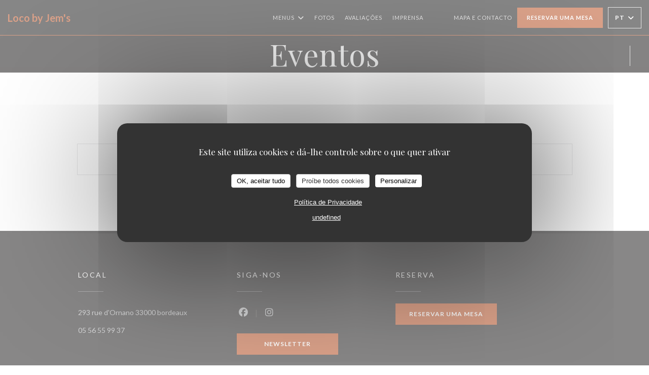

--- FILE ---
content_type: text/html; charset=utf-8
request_url: https://bookings.zenchef.com/results?sdk=1&withCloseButton=1&rid=353613&lang=pt&showCollapsed=1
body_size: 35906
content:
<!DOCTYPE html><html lang="pt"><head><meta charSet="utf-8"/><meta name="viewport" content="width=device-width"/><meta name="next-head-count" content="2"/><script type="text/javascript" src="https://d3f8478c3e24.edge.captcha-sdk.awswaf.com/d3f8478c3e24/jsapi.js"></script><link rel="shortcut icon" type="image/x-icon" href="/favicon.ico"/><script>document.addEventListener('touchstart', function() {});</script><script defer="">!function(f,b,e,v,n,t,s){if(f.fbq)return;n=f.fbq=function(){n.callMethod?
                n.callMethod.apply(n,arguments):n.queue.push(arguments)};if(!f._fbq)f._fbq=n;n.push=n;n.loaded=!0;n.version='2.0';
                n.queue=[];t=b.createElement(e);t.async=!0;
                t.src=v;s=b.getElementsByTagName(e)[0];
                s.parentNode.insertBefore(t,s)}(window, document,'script','https://connect.facebook.net/en_US/fbevents.js');
                fbq('init', '700285150638498');
                fbq('track', 'PageView');</script><noscript><img height="1" width="1" style="display:none" src="https://www.facebook.com/tr?id=700285150638498&amp;ev=PageView&amp;noscript=1"/></noscript><style>
            html,
            body {
              touch-action: auto;
            }
            body {
              font-family:
                DM Sans,
                Helvetica,
                sans-serif;
              margin: 0;
              font-size: 13px;
              background-color: transparent;
            .os-theme-zenchef {
                --os-size: 8px;
              }
            }

            @media (max-width: 500px) {
              body {
                background-color: transparent;
              }
            }

            @media only screen and (max-device-width: 500px) {
              body {
                
                
              }
            }

            @supports (-webkit-overflow-scrolling: touch) {
              body {
                font-size: 18px;
                /* CSS specific to iOS devices */
              }
            }

            * {
              box-sizing: border-box;
            }
            input,
            textarea {
              -webkit-appearance: none;
              font-family:
                DM Sans,
                Helvetica,
                sans-serif;
            }

            @media screen and (-ms-high-contrast: active), (-ms-high-contrast: none) {
              select::-ms-expand {
                display: none;
              }
              textarea {
                overflow: auto;
              }
              input::-ms-clear {
                width: 0;
                height: 0;
              }
              #made-by-zenchef {
                width: 100%;
                text-align: center;
              }
            }
            #main-modal-body {
              container-type: inline-size;
              transition:
                height 0.4s cubic-bezier(0.33, 1, 0.68, 1),
                background-color 0.2s ease-in;
              overflow-y: auto;
            }
            :focus-visible {
              outline: 1px solid var(--colors-border-neutral-on-brand-bold);
              outline-offset: 1px;
            }
          </style><style data-styled="" data-styled-version="5.3.1"></style><link data-next-font="" rel="preconnect" href="/" crossorigin="anonymous"/><link rel="preload" href="/_next/static/css/a2c722778a2f55df.css" as="style"/><link rel="stylesheet" href="/_next/static/css/a2c722778a2f55df.css" data-n-g=""/><link rel="preload" href="/_next/static/css/fa981ae8e3aa961a.css" as="style"/><link rel="stylesheet" href="/_next/static/css/fa981ae8e3aa961a.css" data-n-g=""/><noscript data-n-css=""></noscript><script defer="" nomodule="" src="/_next/static/chunks/polyfills-42372ed130431b0a.js"></script><script src="/_next/static/chunks/webpack-a4b623e3eac89387.js" defer=""></script><script src="/_next/static/chunks/framework-ee832f5d8d5592a3.js" defer=""></script><script src="/_next/static/chunks/main-9bbd3f5e07f42754.js" defer=""></script><script src="/_next/static/chunks/09250af9-82cd40766b1639b5.js" defer=""></script><script src="/_next/static/chunks/4009-c1a601a269c49084.js" defer=""></script><script src="/_next/static/chunks/pages/_app-a0d95a2875c0cb0d.js" defer=""></script><script src="/_next/static/chunks/2516-db39f07b9ec7ce70.js" defer=""></script><script src="/_next/static/chunks/8440-ae20de2a119ac850.js" defer=""></script><script src="/_next/static/chunks/2565-1ea928f4eb0043ed.js" defer=""></script><script src="/_next/static/chunks/8097-a870b04261badc6d.js" defer=""></script><script src="/_next/static/chunks/2712-dc834899b4a51723.js" defer=""></script><script src="/_next/static/chunks/pages/results-896c51b9824fea06.js" defer=""></script><script src="/_next/static/9ebf10a0-2afe-435f-b4cc-a77a228a0dcb/_buildManifest.js" defer=""></script><script src="/_next/static/9ebf10a0-2afe-435f-b4cc-a77a228a0dcb/_ssgManifest.js" defer=""></script><style data-styled="" data-styled-version="5.3.1"></style></head><body><div id="__next"></div><script id="__NEXT_DATA__" type="application/json">{"props":{"pageProps":{"namespacesRequired":["translation"]},"initialState":{"appStoreState":{"isDisabled":0,"shouldDisplayShopVoucher":false,"theme":{"breakpoints":[400,1200,1400],"paddings":[0,"5px","10px","15px","20px"],"space":[0,"5px","10px","15px","20px"],"maxWidths":["none",298,400,598,700],"borders":{"borderRight":{"grey":"1px solid #d5d6d7"},"red":"1px solid red","blue":"1px solid blue","transparent":"1px solid transparent","grey":["1px solid #d5d6d7","1px solid #56595f","1px solid #d5d6d7","1px solid #dbd9da"],"primary":"1px solid #831100","dashedPrimary":"1px dashed #831100"},"colors":{"primary":"#831100","blue":{"default":"#4980CC","light":"#4366b0","veryLight":"rgba(73,128,204,0.1)","dark":"#265089","slightlyDark":"rgba(38,80,137,0.1)"},"green":{"default":"#58BE9f","veryLight":"rgba(88,190,159,0.1)"},"red":{"default":"#eb5160","veryLight":"rgba(235,81,96,0.1)"},"yellow":{"default":"#f7b60e","veryLight":"rgba(247,182,14,0.1)"},"orange":{"default":"#f59e64"},"grey":{"default":"#a5a6ad","cool":"#cdced1","light":"#dddddf","lighter":"#f3f3f3","veryLight":"#f7f7f7","dark":"#a5a6ad","separator":"#e9eaeb"},"white":{"default":"#ffffff","cool":"#F0F0F1","light":"#F6F7F7"},"black":{"default":"#282b38","cool":"#282b38","light":"#696B74","veryLight":"#646060"},"dayAvailabilities":{"full":"#abacaf","unavailable":"#abacaf","withMenu":"rgba(131,17,0,0.6)"},"label":{"grey":["#808387"],"black":["#2c3037"]},"primaryDark":"#500a00","primaryDarker":"#1d0400"},"fontSizes":{"xxs":"0.77em","xs":"0.85em","s":"0.92em","sm":"0.93em","m":"1em","l":"1.23em","xl":"1.38em","xxl":"1.62em","xxxl":"1.85em"},"top":{"xxs":"0.77em","xs":"0.85em","s":"2.1em","m":"1em","l":"1.23em","xl":"1.38em","xxl":"1.62em","xxxl":"1.85em"},"radii":[0,8,12,16,30],"heights":[0,20,35,45,65,70],"minHeights":[0,20,35,45,65,70],"fontSize":[10,12,14,16],"fontWeights":{"0":400,"1":500,"2":700,"400":400,"500":500,"700":700},"borderWidths":[0,"1px"],"buttons":{"primary":{"backgroundColor":"#831100","color":"white",":hover":{"backgroundColor":{"default":"#eb5160","veryLight":"rgba(235,81,96,0.1)"}}}},"shadows":["0 2px 4px 0 rgba(0, 0, 0, 0.05)","0 2px 4px 0 rgba(0, 0, 0, 0.1);","0 0 8px 0 rgba(255, 255, 255, 0.15)","0 2px 4px 0 rgba(131,17,0,0.5)","0 4px 8px 0 rgba(0, 0, 0, 0.1)","0 4px 16px 0 rgba(0, 0, 0, 0.2)","0 0 6px rgba(0, 0, 0, 0.1)","0 2px 4px rgba(131,17,0,0.3)","0 0 0 0.2rem rgba(131,17,0,0.3)"]},"pendingBookingId":null,"bookingUuid":null,"isShopWidget":false,"newPathname":null,"analytics":null,"formValidationError":{"eula_accepted":false,"consent_loosing_confirmation":false,"firstname":false,"lastname":false,"email":false,"phone_number":false,"country":false,"civility":false},"apiValidationError":{},"name":"Loco by Jem's","sha256":"","widgetParameters":{"primaryColor":"831100"},"isFullscreen":false,"isInUpdateFlow":false,"timestamp":null,"authToken":null,"mini":false,"hideLang":false,"initialized":false,"initializedSSR":true,"language":"pt","language_availabilities":["en","es","it","de","fr","pt","nl","sv","no","da"],"restaurantCountry":"fr","restaurantLanguage":"fr","query":{"sdk":"1","withCloseButton":"1","rid":"353613","lang":"pt","showCollapsed":"1"},"restaurantId":"353613","groups":[],"publishers":[],"hasConnectedVouchers":false,"paymentMethods":null,"rooms":[{"id":13981,"name":"Salle principale","name_translations":{"fr":"Salle principale"}}],"wish":{"pax":2,"day":"2026-01-24","offers":[],"waiting_list":false,"room_id":null},"offers":[],"selectedHighlightedOffer":null,"previousWish":{},"suggestedRestaurantIds":[],"suggestedAppStores":{},"suggestedAppStoresInitialized":false,"sourceRestaurantId":null,"colorMode":"dark","today":"2026-01-24T00:59:01.505Z","nowLocal":"2026-01-24T00:59:01.505Z","hasStockTable":false,"hasRoomSelection":false,"isRoomMandatory":false,"restaurantSpecificCommentsByDay":{"2026-01-23":null,"2026-01-24":null},"isTestRestaurant":false,"nearSlots":[],"restaurantComment":{"de":"Guten Morgen,\n\nVielen Dank für Ihre Reservierungsidee bei loco by Jem's.\nWir empfehlen Ihnen, Ihre Allergien, Unverträglichkeiten oder besonderen Wünsche (Geburtstag...) zu notieren.\nWenn das Modul außerdem voll ist, denken Sie daran, uns anzurufen. Wir werden versuchen, eine Lösung für Sie zu finden.\nGourmet-Freundschaft\nDas Lok-Team","en":"hello,\n\nThank you for your reservation idea at loco by Jem's.\nWe advise you to note your allergies, intolerance or special request (birthday...).\nIn addition, if the module announces full, remember to call us, we will try to find a solution for you.\nGourmet friendship\nThe loco team","es":"Buenos dias,\n\nGracias por su idea de reserva en loco by Jem's.\nLe aconsejamos que anote sus alergias, intolerancias o petición especial (cumpleaños...).\nAdemás, si el módulo anuncia lleno, recuerda llamarnos, intentaremos encontrar una solución para ti.\nAmistad gourmet\nel equipo loco","fr":"Bonjour, \nMerci pour votre idée de réservation au Loco by Jem's.\nNous vous conseillons de noter vos allergies, intolérance ou demande particulière (anniversaire..).\nDe plus, si le module annonce complet, penser à nous appeler pour trouver une solution.\nAttention, Les jours fériés le menu du midi est un menu spécial en 2/3/4/5 temps à partir de 38 euros.\nAmitié gourmande \nL'équipe du loco","it":"Buongiorno,\n\nGrazie per la tua idea di prenotazione in loco di Jem's.\nTi consigliamo di annotare le tue allergie, intolleranze o richieste speciali (compleanno...).\nInoltre, se il modulo si annuncia pieno, ricordati di chiamarci, cercheremo di trovare una soluzione per te.\nAmicizia gastronomica\nLa squadra loco","nl":"Hallo,\n\nBedankt voor je reserveringsidee bij loco by Jem's.\nWij raden u aan uw allergieën, intolerantie of speciale wensen (verjaardag...) te noteren.\nVergeet bovendien niet om ons te bellen als de module vol aankondigt, we zullen proberen een oplossing voor u te vinden.\nGastronomische vriendschap\nHet locoteam","pt":"Bom dia,\n\nObrigado pela sua ideia de reserva no loco by Jem's.\nAconselhamos a anotar as suas alergias, intolerâncias ou pedido especial (aniversário...).\nAlém disso, se o módulo anunciar cheio, lembre-se de nos ligar, tentaremos encontrar uma solução para você.\namizade gourmet\na equipe loco"},"error":"","mandatoryFields":{"firstname":"required","lastname":"required","email":"required","phone_number":"required","country":"required","comment":"displayed","private_comment":"hidden","prescriber_id":"hidden","customersheet.customer_company_id":"hidden","civility":"required","url":"hidden","customersheet.vip":"hidden","waiter_id":"hidden","slots_count":"hidden","voucher_code":"displayed"},"customFields":[],"customFieldsPrivatisation":[],"reservationAutoConf":null,"phone":"+33 5 56 55 99 37","printedPhone":null,"isLoading":false,"tagManager":null,"facebookPixel":"700285150638498","type":null,"acl":["partner_meta","segments","marketing_campaigns","resa","review","settings","pos_connection","credit_card_deposit","reconf_request","custom_print","manager_code","prescribers","attach_files","google_search","customer_social_networks","zenradar","experience","advanced_dashboard","waitlist","notification_browser","notification_sms","notification_sns","companies","custom_booking_list","virtual_menu","click_n_collect","voucher","custom_notif","stock_table","transaction","users_management","suggested_restaurants","link_offer_rooms","reviews_redirection","pay_at_table","calendar","area_selection","display_reservation_end_time","billing","enduser_booking_modification","owner_finance","owner_voucher","private_experiences","highlighted_experiences","ai","experience_duration","squeeze","event","zensite","newsletter"],"products":[],"selectedProducts":[],"createdCustomerSheet":{"id":null,"optins":null,"relatedBookingId":null},"currency":"EUR","quotation":{},"order":{"id":null,"number":null,"amount":null,"currency":null,"customersheet":null,"shop_order_products":[],"clientSecret":null},"stripePublishableKey":"pk_live_8BFQO1nTxxW8FmPh91Q203QL","adyenEnv":"live","adyenPublicKey":"live_4RX3CJKXCJAF5OQ2YTFY7G74CIXUERQB","closedBookingsBefore":null,"closedBookingsAfter":null,"dailyAvailabilities":{"2026-01-24":{"date":"2026-01-24","shifts":[]}},"months":[],"custom_field":{},"optins":[{"type":"review_mail","value":true},{"type":"review_sms","value":true},{"type":"market_mail","value":false},{"type":"market_sms","value":false}],"formData":{"firstname":"","lastname":"","civility":"","phone":"","printedPhone":"","phone_number":"","tmp_phone":"","tmp_phone_valid":"","email":"","country":"","comment":"","custom_field":{},"save_info":false,"moment":"","type_client":"","type_event":"","budget":"","zip":"","event_type":"","eula_accepted":false,"consent_loosing_confirmation":false,"optins":[{"type":"review_mail","value":true},{"type":"review_sms","value":true},{"type":"market_mail","value":false},{"type":"market_sms","value":false}]},"selectedCalendarLink":null,"restaurantTimezone":"Europe/Paris","ebType":"","hasAdyenForPrepayment":false,"hasAdyenForImprint":false,"roomsById":{"13981":{"id":13981,"name":"Salle principale","name_translations":{"fr":"Salle principale"}}},"hasChargeAccount":true,"imprint_param":{"id":1882,"restaurant_id":353613,"restaurant_payment_provider_id":8047,"charge_per_guests":65,"created_at":"2023-04-13T12:58:05.000000Z","updated_at":"2024-12-23T09:00:01.000000Z"},"offerSelectionHasBeenCleared":false,"voucherCodes":{"bookingVoucherCodes":[],"validatedVoucherCodes":[]},"restaurantPrivateId":"353613","websiteUrl":"","city":"bordeaux","address":"293 rue d'Ornano","zip":"33000","shift_limit":{"min":1,"max":10},"is_white_label":0,"prepayment_param":{"id":1882,"restaurant_id":353613,"restaurant_payment_provider_id":8047,"refund_strategy":"no_refund","created_at":"2023-04-13T12:58:05.000000Z","updated_at":"2023-04-13T12:58:05.000000Z"},"notificationSubscriptions":[{"name":"enduser_booking_create","sms":false,"phone":null,"sns":null,"broadcast":null,"feed":null,"mail":true,"eco":false},{"name":"enduser_booking_confirm","sms":false,"phone":null,"sns":null,"broadcast":null,"feed":null,"mail":true,"eco":false}],"voucherParam":{"id":1037,"restaurant_id":353613,"restaurant_payment_provider_id":8047,"version":"v1","tablebooker_shop_id":null,"created_at":"2024-09-12T13:21:44.000000Z","updated_at":"2024-09-12T13:21:44.000000Z"}},"sdkStoreState":{"isSdk":true,"showCollapsed":true,"isCollapsed":true,"iframePosition":"right","sdkEntrypoint":"restaurant"}},"initialLanguage":"pt","initialI18nStore":{"pt":{"translation":{"287722":{"pax_icon":"diamond"},"352899":{"optin_market_email":"Eu desejo receber notícias e atualizações de eventos da Baccarat por e-mail."},"355787":{"pax_one":"pessoa","pax_other":"pessoas","pax_zero":"pessoa"},"356354":{"no_availability_day_no_others":"Para o número de lugares selecionado, não encontramos disponibilidade para os próximos 21 dias."},"380867":{"pax_icon":"user"},"3ds_warning":"\u003cb\u003eA autenticação bancária\u003c/b\u003e (3D Secure) que lhe será pedida \u003cb\u003enão valida a sua reserva.\u003c/b\u003e\n\u003cbr\u003e\u003cbr\u003ePor favor aguarde até ser redirecionado para a página de confirmação da reserva \u003cb\u003eaqui no nosso site\u003c/b\u003e antes de fechar a página.\n\u003cbr\u003e\u003cbr\u003ePor favor contacte o restaurante se não receber um e-mail ou SMS de confirmação da sua parte.","accept_eula":"Aceito as condições gerais de utilização do serviço.\u003ca target=\"_blank\" href={{hyperlink}} style='color: {{hyperlinkIconColor}};\n    text-decoration: none;\n    font-size: 12px;\n    position: relative;\n    top: 1px;'\u003e \u003cspan class='aromaticon-external-link' \u003e\u003c/span\u003e\u003c/a\u003e \u003cspan style='color: {{requiredColor}}'\u003e\u0026nbsp;*\u003c/span\u003e\n","accept_eula_and_gtc":"Aceito as \u003ca target=\"_blank\" href={{hyperlink}}\u003econdições gerais de utilização\u003c/a\u003e e \u003ca target=\"_blank\" href={{hyperlink}}\u003evenda do serviço.\u003c/a\u003e\u003cspan style='color: {{requiredColor}}'\u003e\u0026nbsp;*\u003c/span\u003e\n","accept_eula_and_gtc_mini":"Aceito as CGU e CGV.\u003ca target=\"_blank\" href={{hyperlink}} style='color: {{hyperlinkIconColor}};\n    text-decoration: none;\n    font-size: 12px;\n    position: relative;\n    top: 1px;'\u003e \u003cspan class='aromaticon-external-link' \u003e\u003c/span\u003e\u003c/a\u003e \u003cspan style='color: {{requiredColor}}'\u003e\u0026nbsp;*\u003c/span\u003e\n","accept_eula_mini":"Aceito as CGU.\u003ca target=\"_blank\" href={{hyperlink}} style='color: {{hyperlinkIconColor}};\n    text-decoration: none;\n    font-size: 12px;\n    position: relative;\n    top: 1px;'\u003e \u003cspan class='aromaticon-external-link' \u003e\u003c/span\u003e\u003c/a\u003e \u003cspan style='color: {{requiredColor}}'\u003e\u0026nbsp;*\u003c/span\u003e\n","always_minguest_prepayment_one":"Pediremos um pré-pagamento para assegurar a sua presença.","always_minguest_prepayment_other":"A partir de {{minGuests}} pessoas, pedir-lhe-emos um pré-pagamento para garantir a sua presença.","b2c_ad":{"booking":{"description":"Convide o resto do seu grupo para esta reserva com o Zenchef, o aplicativo que concentra todas as suas reservas — em um só lugar.","qrcode":"Digitalize para baixar","title":"Adicione amigos à sua reserva"},"description":"Pesquise e reserve nos seus restaurantes preferidos em Paris.","qr_code_caption":"Disponível na Apple Store","title":"Acrescentar \u003cspan style='color:{{color}}'\u003e{{restaurantName}}\u003c/span\u003e aos seus favoritos na aplicação Zenchef","waitlist":{"description":"Faça o download do aplicativo Zenchef para encontrar novos restaurantes, receber recomendações selecionadas e fazer reservas.","title":"Encontre mais do que você gosta"}},"back":"Voltar","birthday":"Aniversário","bm":{"invalid_token":"Lamentamos, a sua sessão expirou. Por favor, atualize a página para continuar."},"book":"Reservar","bookings_main_button_label":"Reservar uma mesa","booking_already_exists":"Esta reserva já existe.","booking_cal_description":"A sua reserva no {{restaurantName}} em {{city}} para {{pax}} pessoas foi confirmada.","booking_cal_description_with_booking_link":"A sua reserva no {{restaurantName}} em {{city}} para {{pax}} pessoas foi confirmada.\n{{url}}","booking_cal_title":"Reservas em {{restaurantName}} - {{city}}","booking_charges_not_cancelable_warning_message":"De acordo com as condições gerais do restaurante, \u003cb\u003equalquer cancelamento ou não-comparência\u003c/b\u003e resultará num débito de um valor de \u003cb\u003e{{eb_amount_no_shown}}\u003c/b\u003e.","booking_confirmed":"Reserva confirmada","booking_google_cal_description_with_booking_link":"A sua reserva no {{restaurantName}} em {{city}} para {{pax}} pessoas foi confirmada.\n\u003ca href=\"{{url}}\"\u003eA sua reserva\u003c/a\u003e","booking_suggestions_summary_one":"\u003c!--Uma mesa para--\u003e\u003cb\u003e\u0026nbsp;{{pax}} pessoa\u0026nbsp;\u003c/b\u003ele\u003cb\u003e\u0026nbsp;{{formattedDate}}\u0026nbsp;\u003c/b\u003e","booking_suggestions_summary_other":"\u003c!--Uma mesa para--\u003e\u003cb\u003e\u0026nbsp;{{pax}} pessoas\u0026nbsp;\u003c/b\u003ele\u003cb\u003e\u0026nbsp;{{formattedDate}}\u0026nbsp;\u003c/b\u003e","booking_suggestions_summary_zero":"\u003c!--Uma mesa para--\u003e\u003cb\u003e\u0026nbsp;{{pax}} pessoas\u0026nbsp;\u003c/b\u003ele\u003cb\u003e\u0026nbsp;{{formattedDate}}\u0026nbsp;\u003c/b\u003e","booking_summary_one":"\u003c!--Uma mesa para--\u003e\u003cb\u003e\u0026nbsp;{{pax}} pessoa\u0026nbsp;\u003c/b\u003ena\u003cb\u003e\u0026nbsp;{{formattedDate}}\u0026nbsp;\u003c/b\u003eas\u003cb\u003e\u0026nbsp;{{slot}}\u003c/b\u003e","booking_summary_other":"\u003c!--Uma mesa para--\u003e\u003cb\u003e\u0026nbsp;{{pax}} pessoas\u0026nbsp;\u003c/b\u003ena\u003cb\u003e\u0026nbsp;{{formattedDate}}\u0026nbsp;\u003c/b\u003eas\u003cb\u003e\u0026nbsp;{{slot}}\u003c/b\u003e","booking_summary_zero":"\u003c!--Uma mesa para--\u003e\u003cb\u003e\u0026nbsp;{{pax}} pessoas\u0026nbsp;\u003c/b\u003ena\u003cb\u003e\u0026nbsp;{{formattedDate}}\u0026nbsp;\u003c/b\u003eas\u003cb\u003e\u0026nbsp;{{slot}}\u003c/b\u003e\n","booking_waiting":"Pedido de reserva pendente","booking_waiting_info":"Será tratada logo que possível.","book_modify_booking":"Modificar a minha reserva","book_now":"Reservar","book_other_offer":"Explore outras experiências","book_waiting_list":"Inscrever-se em lista de espera","book_without_offer":"Continuar","book_without_selected_offer":"Reserve sem experiência","budget":"Orçamento","by_mail":"Por e-mail","by_sms":"Por SMS","calendar":{"add_booking":"Adicione ao seu calendário","apple":"Apple","google":"Google","outlook":"Outlook"},"cancellation_disclaimer":{"credit_card_imprint":{"description":{"amounts":"\u003cp\u003eUma garantia de cartão de crédito de \u003cb\u003e{{amount}}\u003c/b\u003e ({{amountPerGuest}} por hóspede) é necessária para garantir a reserva.\u003c/p\u003e","without_amount_per_guest":"\u003cp\u003eUma garantia de cartão de crédito de \u003cb\u003e{{amount}}\u003c/b\u003e é necessária para garantir a reserva.\u003c/p\u003e"}},"deposit":{"description":{"amounts":"Um depósito de \u003cb\u003e{{amount}}\u003c/b\u003e ({{amountPerGuest}} por hóspede) para confirmar a sua reserva."}},"description":{"without_late_cancellation":{"time":"O restaurante reserva-se o direito de reter o seu pagamento em caso de \u003cb\u003enão comparência ou cancelamento tardio\u003c/b\u003e."},"with_late_cancellation":{"time":"\u003cp\u003eSó será cobrado em caso de \u003cb\u003enão comparência ou cancelamento tardio\u003c/b\u003e (após {{cancelableUntilDay}} a {{cancelableUntilTime}}).\u003c/p\u003e"}},"prepayment":{"description":{"amounts":"É necessário um pré-pagamento para as experiências específicas selecionadas \u003cb\u003e({{amount}}\u003c/b\u003e ) para confirmar a sua reserva."}}},"card":{"ccg":{"prepayment":{"label":"Pague {{value}}"},"submit":{"label":"Confirmar a minha impressão bancária de {{value}}"}},"or_pay_with":"Ou pague com","prepayment":{"submit":{"label":"Pague"}}},"card_cvc":{"placeholder":"3 dígitos"},"card_expiry":{"placeholder":"MM/AA"},"card_number":{"placeholder":"1234 1234 1234 1234"},"checkout":{"change":"modificar","summary":"A sua reserva"},"civility":"Civilidade","client_information":"Informações sobre o cliente","closed":{"day":{"description":"Estamos ansiosos para recebê-lo. Por favor, selecione outra data.","title":"Desculpe, estamos fechados em {{date}}."}},"commands":{"3ds_display_warning":"Se o seu banco lhe pedir uma autorização (3DSecure) antes do pagamento, pode ser normal que o montante exibido durante esta autorização seja de 0 €. A sua encomenda será confirmada após a confirmação do pagamento.","addon_errors":"Algumas das suas escolhas são inválidas. Por favor, altere a sua seleção nas seções seguintes: ","add_article_button":"Adicionar à encomenda","all_tab":"Todos","article_unavailable":"Não disponível","asap":"Logo que possível ({{time}})","back_to_shop_button":"Voltar para a nossa loja","cancelation_disclaimer":"Ao confirmar o pagamento desta encomenda, concorda em honrá-la. Em caso de cancelamento, o dono do restaurante reserva-se o direito de reter o seu pagamento.","choose_pick_up_time":"Escolha uma hora de recolha","commands":"Encomendas","command_payment_title":"Pagamento da sua encomenda","command_thanks_title":"Obrigado pela sua encomenda","command_validation_title":"Validação da sua encomenda","comment_label":"Comentários, alergias e hábitos alimentares","date_and_time":"{{date}} às {{time}}","delete_article_button":"Eliminar o artigo","delete_article_desc":"Tem a certeza de que quer eliminar o artigo {{title}} do seu cesto?","delete_article_title":"Eliminar o artigo","delete_item_desc":"Tem a certeza de que quer eliminar o artigo {{title}} do seu cesto?","delete_item_title":"Eliminar o artigo","edit_command_button":"Modificar a sua encomenda","empty_shopping_basket":"O seu cesto está vazio","full_commands_tooltip":"Esgotado","full_tooltip":"Não disponível","incl_vat":"c/IVA","item_is_not_compatible":"{{title}} não está disponível para este hora de recolha","max_exceeded":"Não pode selecionar mais de {{count}} artigos","max_x_choices":"Escolha no máximo {{count}}","menus":{"articles":{"allergens_option_celery":"Aipo","allergens_option_crustacean":"Marisco","allergens_option_eggs":"Ovos","allergens_option_fish":"Peixes","allergens_option_gluten":"Glúten","allergens_option_lupin":"Tremoços","allergens_option_milk":"Leite","allergens_option_molluscs":"Moluscos","allergens_option_mustard":"Mostarda","allergens_option_nuts":"Frutos de casca rija","allergens_option_peanuts":"Amendoins","allergens_option_sesame":"Sésamo","allergens_option_soya":"Soja","allergens_option_sulphites":"Sulfitos"}},"meta_description":"{{restaurant_name}}, {{restaurant_city}} - Encomende online, pague e recolha a sua encomenda à hora que escolheu","meta_title":"{{restaurant_name}} - Encomenda online - Click \u0026 Collect","min_x_choices":"Escolha no mínimo {{count}}","min_x_max_y_choices":"Escolha entre {{min}} e {{max}}","not_open_anymore_tooltip":"Encomenda para levantar encerrada","not_open_yet_tooltip":"Encomenda para levantar ainda não aberta","no_availability_day":"\u003cb\u003eA encomenda para levantar não está disponível a {{date}}\u003c/b\u003e","no_availability_day_no_others":"A encomenda para levantar não está disponível nos próximos 2 meses. ","no_availability_day_propose_others":"encontrará mais abaixo outras datas que correspondem ao seu pedido.","no_available_article":"Nenhum artigo disponível a {{date}}","no_available_article_desc":"Escolha outra data, clicando no calendário","no_options":"Sem opção","one_choice":"Obrigatório","open_shopping_basket_button":"Ver o cesto","order_button":"Encomendar","pay_amount_disclaimer":"Encomenda sujeita a um pagamento imediato de \u003cb\u003e{{formattedAmount}}\u003c/b\u003e ","pay_and_validate_my_command":"Pagar e validar a minha encomenda","pay_recap_title":"Resumo da sua encomenda","pick_date_modal_title":"Escolha uma data de recolha","pick_time_modal_title":"Escolha uma hora de recolha","request_received":"Encomenda recebida!","save_info":"Guardar estes dados para me facilitar a realização de encomendas futuras.","shopping_basket_desc":"Consulte o nosso menu e adicione os produtos que deseja encomendar","shopping_basket_header":"O seu cesto","summary_one":"Encomenda a\u003cb\u003e\u0026nbsp;{{formattedDate}}\u0026nbsp;\u003c/b\u003eà\u003cb\u003e\u0026nbsp;{{slot}}\u003c/b\u003e","summary_other":"Encomenda a\u003cb\u003e\u0026nbsp;{{formattedDate}}\u0026nbsp;\u003c/b\u003eà\u003cb\u003e\u0026nbsp;{{slot}}\u003c/b\u003e","summary_zero":"Encomenda a\u003cb\u003e\u0026nbsp;{{formattedDate}}\u0026nbsp;\u003c/b\u003eà\u003cb\u003e\u0026nbsp;{{slot}}\u003c/b\u003e","text_before_payment":"Finalize a sua encomenda preenchendo os seus dados bancários no formulário mais abaixo.","time_not_available":"A hora de recolha selecionada não está disponível a {{date}}","time_not_available_desc":"Por favor, escolhe outra hora de recolha ","time_not_selected":"Nenhuma hora de recolha selecionada","time_not_selected_desc":"Por favor, escolha uma hora de recolha ","total":"Total","unavailable":"Encomenda para levantar não disponível","under_min":"Deve selecionar pelo menos {{count}} artigos","validate_selection":"Validar a seleção","x_choices":"Escolha {{count}}"},"commands_widget_unavailable":"O módulo Click \u0026 Collect não está disponível","commands_widget_unavailable_description":"Tivemos um problema ao carregar o módulo Click \u0026 Collect. \u003cbr\u003ePor favor, tente mais tarde ou contacte diretamente o restaurante.","comment":{"343886":"Se a hora pretendida não estiver disponível, não hesite em procurar outra data ou contacte-nos por telefone para {{phone}}.","rpid_09MN1M9V":"Se a hora pretendida não estiver disponível, não hesite em procurar outra data ou contacte-nos por telefone para {{phone}}."},"comment_allergies":"Alergias ou hábitos alimentares","comment_label":"Comentários, alergias e hábitos alimentares","common":{"hours_abbr":"h","item_used":"{{item}} utilizado","item_used_female_one":"{{item}} usado","item_used_female_other":"{{item}} usado","item_used_male_one":"{{item}} usado","item_used_male_other":"{{item}} usado","item_used_one":"{{item}} utilizado","item_used_other":"{{item}} usado","minutes_abbr":"min"},"complementary_information":"Informações adicionais","contact":{"title":"Contato"},"continue":"Continuar","continue_eb":"Seguir para a pré-autorização","continue_without_experience":"Continuar sem experiência","coronavirus_info_be":"Na sequência das medidas excecionais de contenção visando impedir a progressão da epidemia da Covid-19, lamentamos informar que o restaurante permanecerá fechado até 3 de abril de 2020. \u003ca href='https://www.belgium.be/fr/actualites/2020/coronavirus_phase_2_maintenue_passage_en_phase_federale_et_mesures_additionnelles' style='color:#eb5160'\u003eMais informações\u003c/a\u003e","coronavirus_info_es":"Na sequência das medidas excecionais de contenção visando impedir a progressão da epidemia da Covid-19, lamentamos informar que o restaurante permanecerá fechado até indicação contrária. \u003ca href='https://www.boe.es/buscar/doc.php?id=BOE-A-2020-3692' style='color:#eb5160'\u003eMais informações\u003c/a\u003e","coronavirus_info_fr":"De acordo com\u003ca href='https://www.legifrance.gouv.fr/affichTexte.do?cidTexte=JORFTEXT000041722917\u0026categorieLien=id' style='color:#eb5160'\u003eo despacho de 14 de Março de 2020 referente a várias medidas para combater a propagação do vírus da covid-19\u003c/a\u003e, lamentamos informar que o restaurante permanecerá fechado pelo menos até 11 de Maio de 2020.","coronavirus_info_it":"Na sequência das medidas excecionais de contenção visando impedir a progressão da epidemia da Covid-19, lamentamos informar que o restaurante permanecerá fechado até indicação contrária. \u003ca href='http://www.governo.it/it/articolo/coronavirus-conte-firma-il-dpcm-11-marzo-2020/14299' style='color:#eb5160'\u003eMais informações\u003c/a\u003e","coronavirus_info_nl":"Na sequência das medidas excecionais de contenção visando impedir a progressão da epidemia da Covid-19, lamentamos informar que o restaurante permanecerá fechado até, pelo menos, 6 de Abril de 2020.","coronavirus_info_uk":"Due to the Government legislation/directive as of Friday 20th March 2020, all pubs, cafes and restaurants have been instructed to close.","corporate event":"Jantar de empresa","countdown":{"guarantee_text":"Reservas garantidas para \u003cb\u003e{{minutes}}\u003c/b\u003e"},"countdown_over":"Lamentamos, mas o prazo já expirou. Por favor, crie uma \u003cstrong\u003e\u003clinkTag\u003enova reserva\u003c/linkTag\u003e\u003c/strong\u003e.","covid_warning":"\u003cb\u003ePor favor, apresente um \"certificado de vacinação\" em conformidade com os regulamentos governamentais em vigor.\n\u003c/b\u003e\n\u003cbr /\u003e\n\u003cbr /\u003e\n\n\u003ci\u003e\n  Encontre mais informações no site\n  \u003ca href='https://www.gouvernement.fr/info-coronavirus/pass-sanitaire' target='_blank'\nstyle=\"color:#6F4906;\"\u003e\n    www.gouvernement.fr\n  \u003c/a\u003e\n\u003c/i\u003e","credit_card":"Cartão de crédito","credit_card_expiry_date":"Data de validade","credit_card_imprint":{"title":"Garantia de cartão de crédito"},"credit_card_number":"Número de cartão","credit_card_security_code":"Código de segurança","cvc":"CVC","cvc_description":"O CVC (Código de Verificação do Cartão) está localizado no verso do seu cartão de crédito do lado direito.\n","cvc_is_here":"O seu CVC está aqui!","date":"Data","day":"Dia","deposit":{"title":"Depósito"},"earlier":"Mais cedo","ebm":{"consent_loosing_confirmation":"Tomei conhecimento de que a minha reserva está pendente de confirmação.","warning":{"autoconfirm":"Tenha em atenção que, ao confirmar esta alteração, a sua reserva atual será perdida.","booking_not_modifiable":"A sua reserva não pode ser alterada.","booking_not_modifiable_call":"De momento, a sua reserva não pode ser alterada. Por favor, contacte o restaurante.","manualconfirm":"Tenha em atenção que, ao confirmar esta alteração, a sua reserva atual será perdida e a nova reserva ficará pendente de confirmação por parte do restaurante.","wish_requires_precharge":"A sua reserva requer a impressão de um cartão de crédito. Por favor, contacte o restaurante para proceder à modificação.","wish_requires_prepay":"A sua reserva requer um depósito. Por favor, contacte o restaurante para proceder à modificação.","wish_will_flush_offers":"As experiências seleccionadas anteriormente não estão disponíveis com os seus critérios actuais."}},"eb_amount_disclaimer":"De acordo com as condições gerais do restaurante, qualquer cancelamento após {{textualDate}} às {{hoursDuration}}\u003c/b\u003e ou qualquer não-comparência resultará num custo de \u003cb\u003e{{amount}}\u003c/b\u003e.","email":"E-mail","eula":"Aceitar as CGU","evening":"Noite","event":"Evento","event_type":"Tipo de evento","experience_available":"Experiência disponível","family reception":"Reunião familiar","filter":{"date":{"placeholder":"Data"},"pax":{"placeholder":"Pessoas"},"room":{"mandatory":{"subtitle":"Selecione uma opção"},"placeholder":"Espaço"},"slot":{"placeholder":"Hora"}},"finalize_booking_eb":"Para finalizar a sua reserva, é imperativo preencher os seus dados bancários no formulário abaixo.","firstname":"Nome","footer_disclaimer_rgpd":"O restaurante para o qual está a efetuar a sua reserva ou pedido de Click \u0026 Collect processa os seus dados pessoais com o objetivo de gerir e monitorizar o seu pedido e respetivas respostas, incluindo comunicações enviadas por e-mail ou SMS relacionadas com a sua reserva (confirmação de receção do pedido, confirmação da reserva, etc.), possivelmente em conjunto com o Zenchef, que fornece ao restaurante uma ferramenta para a gestão de reservas e pedidos.\n\nAlém disso, o restaurante recolhe e processa os seus dados pessoais, de forma mais geral, para gerir e monitorizar a relação consigo, em particular para realizar operações de prospeção dirigidas a si, através de diversos meios de comunicação, especialmente por telefone, e-mail ou SMS.\n\nEm relação ao processamento mencionado, você tem o direito, nas condições definidas pelas disposições aplicáveis, de acessar seus dados, de retificar, apagar e portar seus dados, assim como o direito de obter a restrição do processamento dos referidos dados e um direito de se opor ao processamento de seus dados. É especificado que você tem, em qualquer caso, o direito de se opor a qualquer prospecção a qualquer momento sem ter que fornecer qualquer motivo ou explicação, ou, se o processamento de seus dados se baseia em obter seu consentimento, o direito de retirá-lo. Você também tem o direito de definir diretrizes sobre o destino de seus dados pessoais e como deseja que seus direitos sejam exercidos após sua morte. Por fim, você tem a opção de apresentar uma reclamação a uma autoridade de supervisão competente se acreditar que o processamento de seus dados não está em conformidade com as disposições aplicáveis.\n\nPara mais informações sobre o processamento de seus dados pessoais realizado pelo restaurante como controlador conjunto com Zenchef e para exercer seus direitos sobre esses processos, você pode consultar a \u003ca target='_blank' href='https://www.zenchef.com/pt/privacy-policy'  style='color: inherit'\u003epolítica de proteção de dados pessoais\u003c/a\u003e do Zenchef.\n\nPara saber mais sobre o processamento de seus dados pessoais realizado pelo restaurante como o único controlador de dados e para exercer seus direitos sobre esses processos, você deve se aproximar do restaurante ou consultar sua política de proteção de dados online em seu site, se disponível.","form":{"alerts":{"ccg":{"title":"Garantia de cartão de crédito exigida"}}},"for_the":"Para o {{restaurantName}}","for_x_pax_one":"Já não há disponibilidade nesse dia para {{count}} pessoa","for_x_pax_other":"Já não há disponibilidade nesse dia para {{count}} pessoas","for_x_pax_zero":" Já não há disponibilidade nesse dia para {{count}} pessoa","full":{"day":{"description":"Estamos ansiosos para recebê-lo. Por favor, selecione outra data.","title":"Não há disponibilidade em {{date}}."}},"fullPax":{"day":{"description":"Estamos ansiosos para recebê-lo. Por favor, selecione outra opção.","title":"Não há disponibilidade em {{date}} para {{count}} convidados."},"month":{"description":"Estamos ansiosos para recebê-lo. Por favor, selecione outra opção.","title":"Nossa próxima data disponível para {{count}} convidados é em {{month}}."}},"g-378":{"footer_disclaimer_rgpd":"Dados recolhidos pelo grupo HIPPO EXPLOITATION SNC (RCS Nanterre 322 566 043) com o objetivo de enviar ofertas comerciais relativas à marca Hippopotamus. Os dados recolhidos podem ser tratados por todas as filiais e sub-filiais da HIPPO EXPLOITATION SNC e cruzados com os dados já detidos no âmbito do programa de fidelização dos restaurantes Hippopotamus intitulado \"Ma Carte+\". Em conformidade com a lei francesa de proteção de dados de 6 de janeiro de 1978, alterada em 2004, dispõe de um direito de acesso, de retificação e de supressão dos seus dados pessoais. Para exercer estes direitos, basta enviar um pedido ao Serviço de Apoio ao Cliente por correio para o seguinte endereço: HIPPO EXPLOITATION SNC - Service Marketing Hippopotamus - 55 Rue Deguingand 92300 Levallois-Perret. Os dados recolhidos são conservados nas condições de duração previstas pela norma simplificada n°48 da CNIL.  \u003ca href={{hyperlink}} style='color: inherit'\u003ePolítica de proteção de dados\u003c/a\u003e."},"g-447":{"optin_market_email":"Aceito receber surpresas e ofertas especiais do restaurante por correio eletrónico.","optin_market_sms":"Aceito receber surpresas e ofertas especiais do restaurante por SMS."},"g-551":{"for_x_pax_one":" • Já não há disponibilidade nesse dia para {{pax}} pessoas","for_x_pax_other":" • Já não há disponibilidade nesse dia para {{pax}} pessoa","for_x_pax_zero":" • Já não há disponibilidade nesse dia para {{pax}} pessoa","no_availability_day":"\u003cb\u003ePara o número de pessoas selecionados, não encontrámos qualquer disponibilidade a {{date}}\u003c/b\u003e","no_availability_day_no_others":"Para o número de pessoas selecionado, não encontramos qualquer disponibilidade para os próximos 2 meses. ","pax_one":"pessoa","pax_other":"pessoas","pax_zero":"pessoa","tooltip":{"fullPax_one":"Sem disponibilidade para {{pax}} pessoa","fullPax_other":"Sem disponibilidade para {{pax}} pessoas","fullPax_zero":"Sem disponibilidade para {{pax}} pessoa"}},"g-684":{"footer_disclaimer_rgpd":"Dados recolhidos através da sociedade Zenchef SAS (RCS Paris 528 389 794), para efeitos de envio de ofertas comerciais ou informações relacionadas com a reserva (confirmação, cancelamento, pedidos de avaliação), relativas a  {{restaurantName}}. Os dados recolhidos podem ser cruzados com os já detidos por {{restaurantName}}. Em conformidade com a lei francesa sobre a proteção de dados de 6 de Janeiro de 1978, tal como alterada, dispõe do direito de acesso, retificação, supressão, limitação do tratamento, oposição e portabilidade dos seus dados, bem como do direito de não ser sujeito a decisões automatizadas. Para exercer estes direitos, basta enviar um pedido junto do serviço ao cliente por correio para o seguinte endereço: Zenchef - Departamento de Marketing - 63 avenue de Villiers 75017 Paris França. \u003ca target='_blank' href={{hyperlink}} style='color: inherit'\u003ePolítica de proteção de dados\u003c/a\u003e."},"g-690":{"optin_market_email":"Pretendo receber novidades e programação do Experimental Group por e-mail.","optin_market_sms":"Pretendo receber novidades e programação do Experimental Group por SMS."},"g-704":{"footer_disclaimer_rgpd":"Os seus dados são recolhidos pela empresa Zenchef SAS (RCS Paris 528 389 794) com o objectivo de enviar informações relativas à reserva (confirmação, cancelamento, pedidos de conselho) relativas à marca LA TABLE DES CHEFS, propriedade de G.H. Mumm, e fornecidos através da Zenchef à empresa G.H. Mumm com o objectivo de enviar ofertas comerciais relativas à marca Mumm e LA TABLE DES CHEFS, se concordar.\nEm conformidade com a lei francesa sobre a protecção de dados de 6 de Janeiro de 1978, tal como alterada, dispõe do direito de acesso, rectificação, supressão, limitação do tratamento, oposição e porto dos seus dados e do direito de não ser sujeito a decisões automatizadas. Para exercer estes direitos, basta fazer um pedido por correio ao serviço de atendimento ao cliente, para o seguinte endereço Zenchef - Departamento de Marketing - 63 avenue de Villiers 75017 Paris. \u003ca target='_blank' href={{hyperlink}} style='color: inherit'\u003ePolítica de protecção de dados\u003c/a\u003e."},"g-743":{"footer_disclaimer_rgpd":"Your data are collected by the company Zenchef SAS (RCS Paris 528 389 794) for the purpose of sending information concerning the reservation (confirmation, cancellation, requests for advice) related to CELLIER BELLE EPOQUE, owned by Champagne Perrier-Jouët, and provided through Zenchef to the company Champagne Perrier-Jouët for the sending of commercial offers about the brand Perrier-Jouët and CELLIER BELLE EPOQUE if you consent to it. In accordance with the French Data Protection Act of January 6, 1978, as amended, you have the right to access, rectify, delete, limit the processing of, oppose, and port your data and the right not to be subjected to automated decisions. To exercise these rights, you just have to make a request to the customer service by mail at the following address Zenchef - Marketing Department - 63 avenue de Villiers 75017 Paris. \u003ca target='_blank' href={{hyperlink}} style='color: inherit'\u003eData protection policy\u003c/a\u003e.","optin_market_email":"I consent to receive news and promotional information about the Perrier-Jouët brand by email","optin_market_sms":"I consent to receive news and promotional information about the Perrier-Jouët brand by SMS"},"g-744":{"footer_disclaimer_rgpd":"Your data are collected by the company Zenchef SAS (RCS Paris 528 389 794) for the purpose of sending information concerning the reservation (confirmation, cancellation, requests for advice) related to LA MAISON BELLE EPOQUE, owned by Champagne Perrier-Jouët, and provided through Zenchef to the company Champagne Perrier-Jouët for the sending of commercial offers about the brand Perrier-Jouët and LA MAISON BELLE EPOQUE if you consent to it. In accordance with the French Data Protection Act of January 6, 1978, as amended, you have the right to access, rectify, delete, limit the processing of, oppose, and port your data and the right not to be subjected to automated decisions. To exercise these rights, you just have to make a request to the customer service by mail at the following address Zenchef - Marketing Department - 63 avenue de Villiers 75017 Paris. \u003ca target='_blank' href={{hyperlink}} style='color: inherit'\u003eData protection policy\u003c/a\u003e.","optin_market_email":"I consent to receive news and promotional information about the Perrier-Jouët brand by email","optin_market_sms":"I consent to receive news and promotional information about the Perrier-Jouët brand by SMS"},"g-799":{"bookings_main_button_label":"Book your spot","comment_label":"Comentários","footer_disclaimer_rgpd":"O restaurante para o qual está a efetuar a sua reserva ou pedido de Click \u0026 Collect processa os seus dados pessoais com o objetivo de gerir e monitorizar o seu pedido e respetivas respostas, incluindo comunicações enviadas por e-mail ou SMS relacionadas com a sua reserva (confirmação de receção do pedido, confirmação da reserva, etc.), possivelmente em conjunto com o Zenchef, que fornece ao restaurante uma ferramenta para a gestão de reservas e pedidos.\n\nAlém disso, o restaurante recolhe e processa os seus dados pessoais, de forma mais geral, para gerir e monitorizar a relação consigo, em particular para realizar operações de prospeção dirigidas a si, através de diversos meios de comunicação, especialmente por telefone, e-mail ou SMS.\n\nEm relação ao processamento mencionado, você tem o direito, nas condições definidas pelas disposições aplicáveis, de acessar seus dados, de retificar, apagar e portar seus dados, assim como o direito de obter a restrição do processamento dos referidos dados e um direito de se opor ao processamento de seus dados. É especificado que você tem, em qualquer caso, o direito de se opor a qualquer prospecção a qualquer momento sem ter que fornecer qualquer motivo ou explicação, ou, se o processamento de seus dados se baseia em obter seu consentimento, o direito de retirá-lo. Você também tem o direito de definir diretrizes sobre o destino de seus dados pessoais e como deseja que seus direitos sejam exercidos após sua morte. Por fim, você tem a opção de apresentar uma reclamação a uma autoridade de supervisão competente se acreditar que o processamento de seus dados não está em conformidade com as disposições aplicáveis.\n\nPara mais informações sobre o processamento de seus dados pessoais realizado pelo restaurante como controlador conjunto com Zenchef e para exercer seus direitos sobre esses processos, você pode consultar a \u003ca target='_blank' href='https://www.zenchef.com/pt/privacy-policy'  style='color: inherit'\u003epolítica de proteção de dados pessoais\u003c/a\u003e do Zenchef.\n\nPara saber mais sobre o processamento de seus dados pessoais realizado pelo restaurante como o único controlador de dados e para exercer seus direitos sobre esses processos, você deve se aproximar do restaurante ou consultar sua política de proteção de dados online em seu site, se disponível.","for_x_pax_one":"Já não há disponibilidade nesse dia para {{count}} pessoa","for_x_pax_other":"Já não há disponibilidade nesse dia para {{count}} pessoas","for_x_pax_zero":" Já não há disponibilidade nesse dia para {{count}} pessoa","optins_thank_you":"Pretende receber as novidades e a programação do restaurante?\n","pax_one":"pessoas","pax_other":"pessoas","pax_zero":"pessoas","pax_icon":"user"},"g-856":{"bookings_main_button_label":"Marcar uma oficina"},"g-863":{"footer_disclaimer_rgpd":"O restaurante para o qual está a efetuar a sua reserva ou pedido de Click \u0026 Collect processa os seus dados pessoais com o objetivo de gerir e monitorizar o seu pedido e respetivas respostas, incluindo comunicações enviadas por e-mail ou SMS relacionadas com a sua reserva (confirmação de receção do pedido, confirmação da reserva, etc.), possivelmente em conjunto com o Zenchef, que fornece ao restaurante uma ferramenta para a gestão de reservas e pedidos.\n\nAlém disso, o restaurante recolhe e processa os seus dados pessoais, de forma mais geral, para gerir e monitorizar a relação consigo, em particular para realizar operações de prospeção dirigidas a si, através de diversos meios de comunicação, especialmente por telefone, e-mail ou SMS.\n\nEm relação ao processamento mencionado, você tem o direito, nas condições definidas pelas disposições aplicáveis, de acessar seus dados, de retificar, apagar e portar seus dados, assim como o direito de obter a restrição do processamento dos referidos dados e um direito de se opor ao processamento de seus dados. É especificado que você tem, em qualquer caso, o direito de se opor a qualquer prospecção a qualquer momento sem ter que fornecer qualquer motivo ou explicação, ou, se o processamento de seus dados se baseia em obter seu consentimento, o direito de retirá-lo. Você também tem o direito de definir diretrizes sobre o destino de seus dados pessoais e como deseja que seus direitos sejam exercidos após sua morte. Por fim, você tem a opção de apresentar uma reclamação a uma autoridade de supervisão competente se acreditar que o processamento de seus dados não está em conformidade com as disposições aplicáveis.\n\nPara mais informações sobre o processamento de seus dados pessoais realizado pelo restaurante como controlador conjunto com Zenchef e para exercer seus direitos sobre esses processos, você pode consultar a \u003ca target='_blank' href='https://www.zenchef.com/pt/privacy-policy'  style='color: inherit'\u003epolítica de proteção de dados pessoais\u003c/a\u003e do Zenchef.\n\nPara saber mais sobre o processamento de seus dados pessoais realizado pelo restaurante como o único controlador de dados e para exercer seus direitos sobre esses processos, você deve se aproximar do restaurante ou consultar sua política de proteção de dados online em seu site, se disponível."},"global":{"an_error_has_occured":"Ocorreu um erro","cancel":"Cancelar","follow_us":"Seguir-nos","for_date_and_time":"Para {{date}} às {{time}}","in_x_days_one":"Amanhã","in_x_days_other":"Em {{count}} dias","in_x_days_zero":"Hoje","in_x_months_one":"No próximo mês","in_x_months_other":"Em {{count}} meses","in_x_months_zero":"Este mês","please_reload_the_page":"Por favor, recarregue a página","today":"Hoje","x_days_ago_one":"Ontem","x_days_ago_other":"há 2 dias","x_days_ago_zero":"Hoje","your_information":"Os seus dados"},"google":{"add_booking":"Adicione ao seu calendário do Google"},"go_back":"Voltar","invalid_civility":"Por favor escolha o seu estado civil","invalid_email":"E-mail inválido","invalid_format":"Formato inválido","invalid_phone":"Telefone inválido","language":{"ca":"Català","da":"Dansk","de":"Deutsch","en":"English","es":"Español","fr":"Français","it":"Italiano","nl":"Nederlands","no":"Norsk","pt":"Português","sv":"Svenska"},"lastdetails":{"subtitle":"Ajude-nos a criar uma experiência única para si.","title":"Últimos pormenores"},"lastname":"Apelido","later":"Mais tarde","loading":{"next_availabilities":"A carregar a nossa próxima disponibilidade…"},"looking_for_availabilities":"Estamos à procura de disponibilidades para o receber.","lunch or diner":"Almoço / Jantar","made_possible_by_zenchef":"Tornado possível por Zenchef","make_a_reservation":"Fazer uma reserva","manage_upcoming_reservation":"Gerir a minha próxima reserva","mandatory_fields":"campos obrigatórios","mbb_voucher":"O código presente não é válido","meta_description":"{{restaurant_name}}, {{restaurant_city}} - Reserva online","meta_title":"{{restaurant_name}} - Reserva online","minguest_eb_reminder":"As reservas para esta faixa horária estão sujeitas ao depósito de uma pré-autorização bancária. Será essencial para validar a reserva, mas só será debitada em caso de não comparência ou cancelamento tardio.","mm_yy":"MM/AA ","modify":"Modificar","modify_booking":"Modificar a minha reserva","modify_date_button_tooltip":"Modificar a reserva","modify_offer_button_tooltip":"Modificar a seleção","modify_your_booking":"Modifique a sua reserva","moment":"Ocasião do evento","more":"Mais","mr":"Senhor","mrs":"Senhora","mrs_short":"Sr.ª","mr_short":"Sr.","multivenue":{"title":"As nossas localizações"},"mx":"Mx.","mx_short":"Mx.","mybeezbox_voucher":"O seu código presente","next_availability":"Disponibilidade seguinte","next_available_date":{"other":"Outro"},"next_date_available":"Próxima data disponível","no":"Não","notOpenAnymore":{"day":{"description":"Estamos ansiosos para recebê-lo.","title":"As reservas online estão encerradas."}},"notOpenYet":{"day":{"description":"Estamos ansiosos para recebê-lo. Por favor, tente novamente mais tarde.","title":"As reservas ainda não estão abertas."}},"no_availability":{"day":{"description":"Estamos ansiosos para recebê-los. Por favor, selecione outra data.","title":"Não há disponibilidade em {{date}} para {{count}} convidados."},"month":{"description":"Estamos ansiosos para recebê-lo. Por favor, selecione uma opção.","title":"Nossa próxima data disponível para {{count}} convidados é em {{month}}."},"no_other":{"description":"Estamos ansiosos para recebê-los. Por favor, explore mais datas ou tente novamente mais tarde.","title":"Os próximos 2 meses estão cheios para {{count}} convidados."},"seating_area":{"description":"Estamos ansiosos para recebê-los. Por favor, selecione outra opção.","title":"Nenhuma correspondência encontrada para a sua seleção em {{seating_area}}."}},"no_availability_day":"\u003cb\u003ePara o número de pessoas selecionados, não encontrámos qualquer disponibilidade a {{date}}\u003c/b\u003e","no_availability_day_no_others":"Para o número de pessoas selecionado, não encontramos qualquer disponibilidade para os próximos 2 meses. ","no_availability_day_propose_others":"Encontrará mais abaixo outras datas que correspondem ao seu pedido.","no_availability_selected_room":"Nenhuma opção encontrada, tente selecionar outra área.","no_availability_shift":"Nenhuma disponibilidade para este serviço.","no_availability_shifts_one":"Serviço indisponível","no_availability_shifts_other":"Serviços indisponíveis","no_availability_shifts_zero":"Serviço indisponível","no_matches_found":"Nenhuma disponibilidade encontrada","no_preference":"Nenhuma preferência","no_seating_preference":"Nenhuma preferência","number_of_person":"Número de pessoas","offers":{"add":"Adicionar","cancelation_disclaimer":"Ao confirmar o pagamento desta reserva, concorda em honrá-la. Em caso de cancelamento, o dono do restaurante reserva-se o direito de reter o seu pagamento.","continue_prepayment":"Seguir para o pagamento","details":{"close":"Fechar"},"for_all":"Para toda a mesa","has_prepayment":"Pagamento obrigatório","has_prepayment_disclaimer":"Esta escolha está sujeita a um pagamento online imediato","limit_reached":"Limite atingido","minimum_x_offers":"Mínimo {{count}}","missing_x_offers_one":"Está a perder a experiência {{count}} .","missing_x_offers_other":"Está a perder {{count}} experiências.","missing_x_offers_zero":"Está a perder {{count}} experiências.","modify_selection_title":"Modificar a sua seleção de experiências","not-available":"Já não pode ser reservada","not_available":"Já não pode ser reservada","not_available_for_room":"Sala não compatível com a seleção","not_available_online":"Não disponível online","no_longer_available":"Não disponível","offer_selection_cleared":"As experiências seleccionadas anteriormente não estão disponíveis após as suas modificações. Por favor, seleccione novas experiências.","out_of_stock":"Fora de estoque","please_select_at_least_x_offers_one":"Deve selecionar pelo menos {{count}} experiência","please_select_at_least_x_offers_other":"Deve selecionar pelo menos {{count}} experiências","please_select_at_least_x_offers_zero":"Deve selecionar pelo menos {{count}} experiência","prepay_amount_disclaimer":"Algumas experiências seleccionadas exigem um pagamento imediato de \u003cb\u003e{{formattedAmount}}\u003c/b\u003e.","prepay_recap_title":"Resumo do seu pedido","prepay_warning":"A sua seleção requer um pré-pagamento. Por favor, contacte o restaurante para modificar a sua reserva ou selecionar uma nova experiência.","selected_for_all":"Seleccionada para toda a mesa","select_for_all":"Seleccionar para toda a mesa","select_title":"Selecione uma experiência para continuar","select_title_optional":"Selecionar uma experiência ou continuar","text_before_prepayment":"Finalize a sua reserva preenchendo os seus dados bancários no formulário mais abaixo."},"open":{"day":{"description":"Estamos ansiosos para recebê-lo. Por favor, selecione outra data.","title":"Não há disponibilidade com experiência em {{date}} para {{count}} convidados"}},"optins_thank_you":"Pretende receber as novidades e a programação do restaurante?\n","optin_market_both":"Receber as novidades do restaurante por e-mail e SMS.","optin_market_email":"Envie-me ofertas e notícias por e-mail.","optin_market_sms":"Envie-me ofertas e notícias por SMS.","optional_fields":" (opcional)","or":"ou","others":"Outros","pax_one":"pessoa","pax_other":"pessoas","pax_zero":"pessoa","pax_icon":"knife-and-fork","personal_data_protection_policy":"Política de proteção de dados pessoais","please_fill":"Por favor, preencha os campos seguintes: ","postal_code":"Código postal","prepayment":{"title":"Pré-pagamento"},"press launch":"Evento de imprensa","private":"Privado","privatisation_comment":{"80791":"POR FAVOR NOTE QUE NÃO ACEITAMOS RESERVAS ATRAVÉS DA INTERNET, APENAS POR TELEFONE. AGRADECEMOS QUE LIGUE PARA {{phone}}."},"privatisation_form_comment":"Tem alguma informação adicional a partilhar sobre o seu evento?","privatisation_informations":"Informações sobre a privatização","privatisation_received":"Pedido de privatização recebida!","privatisation_treated_info":"Será tratada o mais rápido possível.","professional":"Profissional","recap_mail_message":"Dentro de alguns momentos receberá um resumo do seu pedido por e-mail.","recap_mail_message_2":"\u003cstrong\u003ePense em verificar o seu correio não desejado\u003c/strong\u003e.","recap_sms_and_mail_message":"Dentro de alguns momentos receberá um resumo do seu pedido por SMS e por e-mail.","recap_sms_message":"Dentro de alguns momentos receberá um resumo do seu pedido por SMS.","recommended_for_you":"Recomendado para você","request_to_book_button":"Fazer um pedido de reserva","reservation_endtime_warning":"Sua reserva terminará às {{time}}.","reservation_received":"Pedido de reserva recebido!","reservation_treated_info":"Será tratada o mais rápido possível.","reserve_or_manage_booking":"Reservar ou gerir a sua reserva","room":"Espaço","rooms_one":"Espaço","rooms_other":"Espaços","rooms_zero":"Espaço","room_choice":"escolha de uma sala","save_info":"Guarde as informações para as minhas próximas reservas.","sdk":{"button":{"shop":"Comprar um vale de oferta"}},"search":"Reservar","search_results":"Resultados da sua pesquisa","select":"Selecionar","selected_xp_no_matches_found":"Nenhum resultado encontrado para {{experienceName}}.","selected_xp_no_matches_found_description":"Por favor, selecione outra opção.","select_an_experience":"Selecione uma experiência","select_slot_waiting_list":"Inscrever-se em lista de espera","seminary":"Seminário","shift":{"past":"  • Passado","prepay_amount_disclaimer":"A reserva para este serviço requer um depósito de \u003cb\u003e{{formattedAmount}}\u003c/b\u003e."},"shop":{"add_to_cart":"Selecionar","cart_recap":"Resumo da encomenda","cart_title":"A sua encomenda","go_to_form":"Validar a seleção","go_to_payment":"Continuar para o pagamento","text_before_payment":"Finaliza a sua encomenda preenchendo os seus dados bancários no formulário mais abaixo:","thank_you_detail":"Detalhe da sua encomenda","thank_you_title":"Encomenda validada","total":"Total","validate_payment":"Validar o meu pagamento ({{amount}})","validity_duration":"Válido {{duration}}"},"shop_widget_unavailable":"A loja online não está disponível ","shop_widget_unavailable_description":"Tivemos um problema com o carregamento da loja online. \u003cbr\u003ePor favor, tente novamente mais tarde ou contacte diretamente o restaurante.","slot_is_full_one":"Sem disponibilidade para {{pax}} pessoa às {{slot}}","slot_is_full_other":"Sem disponibilidade para {{pax}} pessoas às {{slot}}","slot_is_full_zero":"Sem disponibilidade para {{pax}} pessoa às {{slot}}","suggested_restaurant":{"count_availabilities_one":"{{count}} opção disponível","count_availabilities_other":"{{count}} opções disponíveis","count_availabilities_zero":"{{count}} opções disponíveis"},"suggested_restaurants_day_button":"Disponível noutros locais","suggested_restaurants_page_title":"Os nossos outros locais","technology_proprosed_by":"Tecnologia proposta por ","telephone":"Telefone","tooltip":{"body":{"waitlistOpen":"Possível inscrição em lista de espera"},"closed":"Fechado","full":"Lotado","fullPax_one":"Sem disponibilidade para {{pax}} pessoa","fullPax_other":"Sem disponibilidade para {{pax}} pessoas","fullPax_zero":"Sem disponibilidade para {{pax}} pessoa","fullPax__old_one":"Já não mesas de {{pax}} disponíveis","fullPax__old_other":"Já não mesas de {{pax}} disponíveis","fullPax__old_zero":"Já não mesas de {{pax}} disponíveis","notOpenAnymore":"Período de reserva encerrado","notOpenYet":"Reservas ainda não abertas","past":"Passado","waitlistOpen":"Possível inscrição em lista de espera","waitlistOpen_old_one":"Sem disponibilidade para {{pax}} pessoa","waitlistOpen_old_other":"Sem disponibilidade para {{pax}} pessoas","waitlistOpen_old_zero":"Sem disponibilidade para {{pax}} pessoa"},"training":"Formação","until":"Até {{until}}","update_your_browser":"O Internet Explorer não é mais compatível.\u003cbr/\u003e\nUse um navegador moderno como\n\u003ca href=\"https://www.google.com/intl/pt_pt/chrome/\" target=\"_blank\" rel=\"external noopener\"\u003eChrome\u003c/a\u003e , \u003ca href=\"https://www.mozilla.org/pt/firefox/new/\"  target=\"_blank\" rel=\"external noopener\"\u003eFirefox\u003c/a\u003e ou \u003ca href=\"https://www.microsoft.com/pt-pt/edge\"  target=\"_blank\" rel=\"external noopener\"\u003eEdge\u003c/a\u003e","validate":"Validar","validate_my_booking":"Confirmar e reservar","visit_restaurant_website":"Ver o sítio Web do restaurante","voucher":{"apply":{"button":{"label":"Aplicar"}},"code":{"input":{"placeholder":"e.g. A1B2C3"}},"description":{"precharge":{"content":"Este campo notifica o restaurante do seu vale de oferta, mas não afecta o montante total."},"prepay":{"content":"Este campo notifica o restaurante do seu vale de oferta, mas não afecta o montante total."}},"name":"Vale de oferta","tag":{"used-label":"Vale de oferta • ({{code}}) {{label}}","validated-label":"({{code}}) {{label}}"},"title":{"label":"Código de voucher"}},"waiting_eb_link":"Link para a sua pré-autorização bancária","waiting_eb_subtitle":"Uma vez concluída, a sua reserva será finalizada.","waiting_prepayment_link":"Link para o seu pré-pagamento","waitlist":"Lista de espera","waitlistOpen":{"day":{"description":"Estamos ansiosos para recebê-lo. Por favor, entre na lista de espera ou selecione outra data.","title":"As reservas estão disponíveis apenas na lista de espera em {{date}}."}},"waitlist_booking_summary_one":"Inscrição em \u003cb\u003elista de espera\u003c/b\u003e para \u003cb\u003e{{pax}} pessoa\u003c/b\u003e na \u003cb\u003e{{formattedDate}}\u003c/b\u003e às \u003cb\u003e{{slot}}\u003c/b\u003e","waitlist_booking_summary_other":"Inscrição em \u003cb\u003elista de espera\u003c/b\u003e para \u003cb\u003e{{pax}} pessoas\u003c/b\u003e na \u003cb\u003e{{formattedDate}}\u003c/b\u003e às \u003cb\u003e{{slot}}\u003c/b\u003e","waitlist_booking_summary_zero":"Inscrição em \u003cb\u003elista de espera\u003c/b\u003e para \u003cb\u003e{{pax}} pessoa\u003c/b\u003e na \u003cb\u003e{{formattedDate}}\u003c/b\u003e às \u003cb\u003e{{slot}}\u003c/b\u003e","waitlist_reservation_received":"Inscrição em lista de espera validada!","waitlist_reservation_treated_info":"Será contactado em caso de desistência.","walkin-guest-booking-summary_one":"Inscrição em \u003cb\u003elista de espera\u003c/b\u003e para \u003cb\u003e{{pax}} pessoa\u003c/b\u003e na \u003cb\u003e{{formattedDate}}\u003c/b\u003e às \u003cb\u003e{{slot}}\u003c/b\u003e","walkin-guest-booking-summary_other":"Inscrição em \u003cb\u003elista de espera\u003c/b\u003e para \u003cb\u003e{{pax}} pessoas\u003c/b\u003e na \u003cb\u003e{{formattedDate}}\u003c/b\u003e às \u003cb\u003e{{slot}}\u003c/b\u003e","walkin-guest-booking-summary_zero":"Inscrição em \u003cb\u003elista de espera\u003c/b\u003e para \u003cb\u003e{{pax}} pessoa\u003c/b\u003e na \u003cb\u003e{{formattedDate}}\u003c/b\u003e às \u003cb\u003e{{slot}}\u003c/b\u003e","wedding":"Casamento","welcome_back":"Bem-vindo de volta {{civility}} {{lastname}}","what_is_cvc":"O que é o CVC?","widget_unavailable":"O módulo de reserva não está disponível","widget_unavailable_description":"Tivemos um problema ao carregar o módulo de reservas. \u003cbr\u003ePor favor, tente novamente mais tarde ou contacte diretamente o restaurante.","yes":"Sim","you_may_also_like":"Você também pode gostar","default":{"287722":{"pax_icon":"diamond"},"352899":{"optin_market_email":"Eu desejo receber notícias e atualizações de eventos da Baccarat por e-mail."},"355787":{"pax_one":"pessoa","pax_other":"pessoas","pax_zero":"pessoa"},"356354":{"no_availability_day_no_others":"Para o número de lugares selecionado, não encontramos disponibilidade para os próximos 21 dias."},"380867":{"pax_icon":"user"},"3ds_warning":"\u003cb\u003eA autenticação bancária\u003c/b\u003e (3D Secure) que lhe será pedida \u003cb\u003enão valida a sua reserva.\u003c/b\u003e\n\u003cbr\u003e\u003cbr\u003ePor favor aguarde até ser redirecionado para a página de confirmação da reserva \u003cb\u003eaqui no nosso site\u003c/b\u003e antes de fechar a página.\n\u003cbr\u003e\u003cbr\u003ePor favor contacte o restaurante se não receber um e-mail ou SMS de confirmação da sua parte.","accept_eula":"Aceito as condições gerais de utilização do serviço.\u003ca target=\"_blank\" href={{hyperlink}} style='color: {{hyperlinkIconColor}};\n    text-decoration: none;\n    font-size: 12px;\n    position: relative;\n    top: 1px;'\u003e \u003cspan class='aromaticon-external-link' \u003e\u003c/span\u003e\u003c/a\u003e \u003cspan style='color: {{requiredColor}}'\u003e\u0026nbsp;*\u003c/span\u003e\n","accept_eula_and_gtc":"Aceito as \u003ca target=\"_blank\" href={{hyperlink}}\u003econdições gerais de utilização\u003c/a\u003e e \u003ca target=\"_blank\" href={{hyperlink}}\u003evenda do serviço.\u003c/a\u003e\u003cspan style='color: {{requiredColor}}'\u003e\u0026nbsp;*\u003c/span\u003e\n","accept_eula_and_gtc_mini":"Aceito as CGU e CGV.\u003ca target=\"_blank\" href={{hyperlink}} style='color: {{hyperlinkIconColor}};\n    text-decoration: none;\n    font-size: 12px;\n    position: relative;\n    top: 1px;'\u003e \u003cspan class='aromaticon-external-link' \u003e\u003c/span\u003e\u003c/a\u003e \u003cspan style='color: {{requiredColor}}'\u003e\u0026nbsp;*\u003c/span\u003e\n","accept_eula_mini":"Aceito as CGU.\u003ca target=\"_blank\" href={{hyperlink}} style='color: {{hyperlinkIconColor}};\n    text-decoration: none;\n    font-size: 12px;\n    position: relative;\n    top: 1px;'\u003e \u003cspan class='aromaticon-external-link' \u003e\u003c/span\u003e\u003c/a\u003e \u003cspan style='color: {{requiredColor}}'\u003e\u0026nbsp;*\u003c/span\u003e\n","always_minguest_prepayment_one":"Pediremos um pré-pagamento para assegurar a sua presença.","always_minguest_prepayment_other":"A partir de {{minGuests}} pessoas, pedir-lhe-emos um pré-pagamento para garantir a sua presença.","b2c_ad":{"booking":{"description":"Convide o resto do seu grupo para esta reserva com o Zenchef, o aplicativo que concentra todas as suas reservas — em um só lugar.","qrcode":"Digitalize para baixar","title":"Adicione amigos à sua reserva"},"description":"Pesquise e reserve nos seus restaurantes preferidos em Paris.","qr_code_caption":"Disponível na Apple Store","title":"Acrescentar \u003cspan style='color:{{color}}'\u003e{{restaurantName}}\u003c/span\u003e aos seus favoritos na aplicação Zenchef","waitlist":{"description":"Faça o download do aplicativo Zenchef para encontrar novos restaurantes, receber recomendações selecionadas e fazer reservas.","title":"Encontre mais do que você gosta"}},"back":"Voltar","birthday":"Aniversário","bm":{"invalid_token":"Lamentamos, a sua sessão expirou. Por favor, atualize a página para continuar."},"book":"Reservar","bookings_main_button_label":"Reservar uma mesa","booking_already_exists":"Esta reserva já existe.","booking_cal_description":"A sua reserva no {{restaurantName}} em {{city}} para {{pax}} pessoas foi confirmada.","booking_cal_description_with_booking_link":"A sua reserva no {{restaurantName}} em {{city}} para {{pax}} pessoas foi confirmada.\n{{url}}","booking_cal_title":"Reservas em {{restaurantName}} - {{city}}","booking_charges_not_cancelable_warning_message":"De acordo com as condições gerais do restaurante, \u003cb\u003equalquer cancelamento ou não-comparência\u003c/b\u003e resultará num débito de um valor de \u003cb\u003e{{eb_amount_no_shown}}\u003c/b\u003e.","booking_confirmed":"Reserva confirmada","booking_google_cal_description_with_booking_link":"A sua reserva no {{restaurantName}} em {{city}} para {{pax}} pessoas foi confirmada.\n\u003ca href=\"{{url}}\"\u003eA sua reserva\u003c/a\u003e","booking_suggestions_summary_one":"\u003c!--Uma mesa para--\u003e\u003cb\u003e\u0026nbsp;{{pax}} pessoa\u0026nbsp;\u003c/b\u003ele\u003cb\u003e\u0026nbsp;{{formattedDate}}\u0026nbsp;\u003c/b\u003e","booking_suggestions_summary_other":"\u003c!--Uma mesa para--\u003e\u003cb\u003e\u0026nbsp;{{pax}} pessoas\u0026nbsp;\u003c/b\u003ele\u003cb\u003e\u0026nbsp;{{formattedDate}}\u0026nbsp;\u003c/b\u003e","booking_suggestions_summary_zero":"\u003c!--Uma mesa para--\u003e\u003cb\u003e\u0026nbsp;{{pax}} pessoas\u0026nbsp;\u003c/b\u003ele\u003cb\u003e\u0026nbsp;{{formattedDate}}\u0026nbsp;\u003c/b\u003e","booking_summary_one":"\u003c!--Uma mesa para--\u003e\u003cb\u003e\u0026nbsp;{{pax}} pessoa\u0026nbsp;\u003c/b\u003ena\u003cb\u003e\u0026nbsp;{{formattedDate}}\u0026nbsp;\u003c/b\u003eas\u003cb\u003e\u0026nbsp;{{slot}}\u003c/b\u003e","booking_summary_other":"\u003c!--Uma mesa para--\u003e\u003cb\u003e\u0026nbsp;{{pax}} pessoas\u0026nbsp;\u003c/b\u003ena\u003cb\u003e\u0026nbsp;{{formattedDate}}\u0026nbsp;\u003c/b\u003eas\u003cb\u003e\u0026nbsp;{{slot}}\u003c/b\u003e","booking_summary_zero":"\u003c!--Uma mesa para--\u003e\u003cb\u003e\u0026nbsp;{{pax}} pessoas\u0026nbsp;\u003c/b\u003ena\u003cb\u003e\u0026nbsp;{{formattedDate}}\u0026nbsp;\u003c/b\u003eas\u003cb\u003e\u0026nbsp;{{slot}}\u003c/b\u003e\n","booking_waiting":"Pedido de reserva pendente","booking_waiting_info":"Será tratada logo que possível.","book_modify_booking":"Modificar a minha reserva","book_now":"Reservar","book_other_offer":"Explore outras experiências","book_waiting_list":"Inscrever-se em lista de espera","book_without_offer":"Continuar","book_without_selected_offer":"Reserve sem experiência","budget":"Orçamento","by_mail":"Por e-mail","by_sms":"Por SMS","calendar":{"add_booking":"Adicione ao seu calendário","apple":"Apple","google":"Google","outlook":"Outlook"},"cancellation_disclaimer":{"credit_card_imprint":{"description":{"amounts":"\u003cp\u003eUma garantia de cartão de crédito de \u003cb\u003e{{amount}}\u003c/b\u003e ({{amountPerGuest}} por hóspede) é necessária para garantir a reserva.\u003c/p\u003e","without_amount_per_guest":"\u003cp\u003eUma garantia de cartão de crédito de \u003cb\u003e{{amount}}\u003c/b\u003e é necessária para garantir a reserva.\u003c/p\u003e"}},"deposit":{"description":{"amounts":"Um depósito de \u003cb\u003e{{amount}}\u003c/b\u003e ({{amountPerGuest}} por hóspede) para confirmar a sua reserva."}},"description":{"without_late_cancellation":{"time":"O restaurante reserva-se o direito de reter o seu pagamento em caso de \u003cb\u003enão comparência ou cancelamento tardio\u003c/b\u003e."},"with_late_cancellation":{"time":"\u003cp\u003eSó será cobrado em caso de \u003cb\u003enão comparência ou cancelamento tardio\u003c/b\u003e (após {{cancelableUntilDay}} a {{cancelableUntilTime}}).\u003c/p\u003e"}},"prepayment":{"description":{"amounts":"É necessário um pré-pagamento para as experiências específicas selecionadas \u003cb\u003e({{amount}}\u003c/b\u003e ) para confirmar a sua reserva."}}},"card":{"ccg":{"prepayment":{"label":"Pague {{value}}"},"submit":{"label":"Confirmar a minha impressão bancária de {{value}}"}},"or_pay_with":"Ou pague com","prepayment":{"submit":{"label":"Pague"}}},"card_cvc":{"placeholder":"3 dígitos"},"card_expiry":{"placeholder":"MM/AA"},"card_number":{"placeholder":"1234 1234 1234 1234"},"checkout":{"change":"modificar","summary":"A sua reserva"},"civility":"Civilidade","client_information":"Informações sobre o cliente","closed":{"day":{"description":"Estamos ansiosos para recebê-lo. Por favor, selecione outra data.","title":"Desculpe, estamos fechados em {{date}}."}},"commands":{"3ds_display_warning":"Se o seu banco lhe pedir uma autorização (3DSecure) antes do pagamento, pode ser normal que o montante exibido durante esta autorização seja de 0 €. A sua encomenda será confirmada após a confirmação do pagamento.","addon_errors":"Algumas das suas escolhas são inválidas. Por favor, altere a sua seleção nas seções seguintes: ","add_article_button":"Adicionar à encomenda","all_tab":"Todos","article_unavailable":"Não disponível","asap":"Logo que possível ({{time}})","back_to_shop_button":"Voltar para a nossa loja","cancelation_disclaimer":"Ao confirmar o pagamento desta encomenda, concorda em honrá-la. Em caso de cancelamento, o dono do restaurante reserva-se o direito de reter o seu pagamento.","choose_pick_up_time":"Escolha uma hora de recolha","commands":"Encomendas","command_payment_title":"Pagamento da sua encomenda","command_thanks_title":"Obrigado pela sua encomenda","command_validation_title":"Validação da sua encomenda","comment_label":"Comentários, alergias e hábitos alimentares","date_and_time":"{{date}} às {{time}}","delete_article_button":"Eliminar o artigo","delete_article_desc":"Tem a certeza de que quer eliminar o artigo {{title}} do seu cesto?","delete_article_title":"Eliminar o artigo","delete_item_desc":"Tem a certeza de que quer eliminar o artigo {{title}} do seu cesto?","delete_item_title":"Eliminar o artigo","edit_command_button":"Modificar a sua encomenda","empty_shopping_basket":"O seu cesto está vazio","full_commands_tooltip":"Esgotado","full_tooltip":"Não disponível","incl_vat":"c/IVA","item_is_not_compatible":"{{title}} não está disponível para este hora de recolha","max_exceeded":"Não pode selecionar mais de {{count}} artigos","max_x_choices":"Escolha no máximo {{count}}","menus":{"articles":{"allergens_option_celery":"Aipo","allergens_option_crustacean":"Marisco","allergens_option_eggs":"Ovos","allergens_option_fish":"Peixes","allergens_option_gluten":"Glúten","allergens_option_lupin":"Tremoços","allergens_option_milk":"Leite","allergens_option_molluscs":"Moluscos","allergens_option_mustard":"Mostarda","allergens_option_nuts":"Frutos de casca rija","allergens_option_peanuts":"Amendoins","allergens_option_sesame":"Sésamo","allergens_option_soya":"Soja","allergens_option_sulphites":"Sulfitos"}},"meta_description":"{{restaurant_name}}, {{restaurant_city}} - Encomende online, pague e recolha a sua encomenda à hora que escolheu","meta_title":"{{restaurant_name}} - Encomenda online - Click \u0026 Collect","min_x_choices":"Escolha no mínimo {{count}}","min_x_max_y_choices":"Escolha entre {{min}} e {{max}}","not_open_anymore_tooltip":"Encomenda para levantar encerrada","not_open_yet_tooltip":"Encomenda para levantar ainda não aberta","no_availability_day":"\u003cb\u003eA encomenda para levantar não está disponível a {{date}}\u003c/b\u003e","no_availability_day_no_others":"A encomenda para levantar não está disponível nos próximos 2 meses. ","no_availability_day_propose_others":"encontrará mais abaixo outras datas que correspondem ao seu pedido.","no_available_article":"Nenhum artigo disponível a {{date}}","no_available_article_desc":"Escolha outra data, clicando no calendário","no_options":"Sem opção","one_choice":"Obrigatório","open_shopping_basket_button":"Ver o cesto","order_button":"Encomendar","pay_amount_disclaimer":"Encomenda sujeita a um pagamento imediato de \u003cb\u003e{{formattedAmount}}\u003c/b\u003e ","pay_and_validate_my_command":"Pagar e validar a minha encomenda","pay_recap_title":"Resumo da sua encomenda","pick_date_modal_title":"Escolha uma data de recolha","pick_time_modal_title":"Escolha uma hora de recolha","request_received":"Encomenda recebida!","save_info":"Guardar estes dados para me facilitar a realização de encomendas futuras.","shopping_basket_desc":"Consulte o nosso menu e adicione os produtos que deseja encomendar","shopping_basket_header":"O seu cesto","summary_one":"Encomenda a\u003cb\u003e\u0026nbsp;{{formattedDate}}\u0026nbsp;\u003c/b\u003eà\u003cb\u003e\u0026nbsp;{{slot}}\u003c/b\u003e","summary_other":"Encomenda a\u003cb\u003e\u0026nbsp;{{formattedDate}}\u0026nbsp;\u003c/b\u003eà\u003cb\u003e\u0026nbsp;{{slot}}\u003c/b\u003e","summary_zero":"Encomenda a\u003cb\u003e\u0026nbsp;{{formattedDate}}\u0026nbsp;\u003c/b\u003eà\u003cb\u003e\u0026nbsp;{{slot}}\u003c/b\u003e","text_before_payment":"Finalize a sua encomenda preenchendo os seus dados bancários no formulário mais abaixo.","time_not_available":"A hora de recolha selecionada não está disponível a {{date}}","time_not_available_desc":"Por favor, escolhe outra hora de recolha ","time_not_selected":"Nenhuma hora de recolha selecionada","time_not_selected_desc":"Por favor, escolha uma hora de recolha ","total":"Total","unavailable":"Encomenda para levantar não disponível","under_min":"Deve selecionar pelo menos {{count}} artigos","validate_selection":"Validar a seleção","x_choices":"Escolha {{count}}"},"commands_widget_unavailable":"O módulo Click \u0026 Collect não está disponível","commands_widget_unavailable_description":"Tivemos um problema ao carregar o módulo Click \u0026 Collect. \u003cbr\u003ePor favor, tente mais tarde ou contacte diretamente o restaurante.","comment":{"343886":"Se a hora pretendida não estiver disponível, não hesite em procurar outra data ou contacte-nos por telefone para {{phone}}.","rpid_09MN1M9V":"Se a hora pretendida não estiver disponível, não hesite em procurar outra data ou contacte-nos por telefone para {{phone}}."},"comment_allergies":"Alergias ou hábitos alimentares","comment_label":"Comentários, alergias e hábitos alimentares","common":{"hours_abbr":"h","item_used":"{{item}} utilizado","item_used_female_one":"{{item}} usado","item_used_female_other":"{{item}} usado","item_used_male_one":"{{item}} usado","item_used_male_other":"{{item}} usado","item_used_one":"{{item}} utilizado","item_used_other":"{{item}} usado","minutes_abbr":"min"},"complementary_information":"Informações adicionais","contact":{"title":"Contato"},"continue":"Continuar","continue_eb":"Seguir para a pré-autorização","continue_without_experience":"Continuar sem experiência","coronavirus_info_be":"Na sequência das medidas excecionais de contenção visando impedir a progressão da epidemia da Covid-19, lamentamos informar que o restaurante permanecerá fechado até 3 de abril de 2020. \u003ca href='https://www.belgium.be/fr/actualites/2020/coronavirus_phase_2_maintenue_passage_en_phase_federale_et_mesures_additionnelles' style='color:#eb5160'\u003eMais informações\u003c/a\u003e","coronavirus_info_es":"Na sequência das medidas excecionais de contenção visando impedir a progressão da epidemia da Covid-19, lamentamos informar que o restaurante permanecerá fechado até indicação contrária. \u003ca href='https://www.boe.es/buscar/doc.php?id=BOE-A-2020-3692' style='color:#eb5160'\u003eMais informações\u003c/a\u003e","coronavirus_info_fr":"De acordo com\u003ca href='https://www.legifrance.gouv.fr/affichTexte.do?cidTexte=JORFTEXT000041722917\u0026categorieLien=id' style='color:#eb5160'\u003eo despacho de 14 de Março de 2020 referente a várias medidas para combater a propagação do vírus da covid-19\u003c/a\u003e, lamentamos informar que o restaurante permanecerá fechado pelo menos até 11 de Maio de 2020.","coronavirus_info_it":"Na sequência das medidas excecionais de contenção visando impedir a progressão da epidemia da Covid-19, lamentamos informar que o restaurante permanecerá fechado até indicação contrária. \u003ca href='http://www.governo.it/it/articolo/coronavirus-conte-firma-il-dpcm-11-marzo-2020/14299' style='color:#eb5160'\u003eMais informações\u003c/a\u003e","coronavirus_info_nl":"Na sequência das medidas excecionais de contenção visando impedir a progressão da epidemia da Covid-19, lamentamos informar que o restaurante permanecerá fechado até, pelo menos, 6 de Abril de 2020.","coronavirus_info_uk":"Due to the Government legislation/directive as of Friday 20th March 2020, all pubs, cafes and restaurants have been instructed to close.","corporate event":"Jantar de empresa","countdown":{"guarantee_text":"Reservas garantidas para \u003cb\u003e{{minutes}}\u003c/b\u003e"},"countdown_over":"Lamentamos, mas o prazo já expirou. Por favor, crie uma \u003cstrong\u003e\u003clinkTag\u003enova reserva\u003c/linkTag\u003e\u003c/strong\u003e.","covid_warning":"\u003cb\u003ePor favor, apresente um \"certificado de vacinação\" em conformidade com os regulamentos governamentais em vigor.\n\u003c/b\u003e\n\u003cbr /\u003e\n\u003cbr /\u003e\n\n\u003ci\u003e\n  Encontre mais informações no site\n  \u003ca href='https://www.gouvernement.fr/info-coronavirus/pass-sanitaire' target='_blank'\nstyle=\"color:#6F4906;\"\u003e\n    www.gouvernement.fr\n  \u003c/a\u003e\n\u003c/i\u003e","credit_card":"Cartão de crédito","credit_card_expiry_date":"Data de validade","credit_card_imprint":{"title":"Garantia de cartão de crédito"},"credit_card_number":"Número de cartão","credit_card_security_code":"Código de segurança","cvc":"CVC","cvc_description":"O CVC (Código de Verificação do Cartão) está localizado no verso do seu cartão de crédito do lado direito.\n","cvc_is_here":"O seu CVC está aqui!","date":"Data","day":"Dia","deposit":{"title":"Depósito"},"earlier":"Mais cedo","ebm":{"consent_loosing_confirmation":"Tomei conhecimento de que a minha reserva está pendente de confirmação.","warning":{"autoconfirm":"Tenha em atenção que, ao confirmar esta alteração, a sua reserva atual será perdida.","booking_not_modifiable":"A sua reserva não pode ser alterada.","booking_not_modifiable_call":"De momento, a sua reserva não pode ser alterada. Por favor, contacte o restaurante.","manualconfirm":"Tenha em atenção que, ao confirmar esta alteração, a sua reserva atual será perdida e a nova reserva ficará pendente de confirmação por parte do restaurante.","wish_requires_precharge":"A sua reserva requer a impressão de um cartão de crédito. Por favor, contacte o restaurante para proceder à modificação.","wish_requires_prepay":"A sua reserva requer um depósito. Por favor, contacte o restaurante para proceder à modificação.","wish_will_flush_offers":"As experiências seleccionadas anteriormente não estão disponíveis com os seus critérios actuais."}},"eb_amount_disclaimer":"De acordo com as condições gerais do restaurante, qualquer cancelamento após {{textualDate}} às {{hoursDuration}}\u003c/b\u003e ou qualquer não-comparência resultará num custo de \u003cb\u003e{{amount}}\u003c/b\u003e.","email":"E-mail","eula":"Aceitar as CGU","evening":"Noite","event":"Evento","event_type":"Tipo de evento","experience_available":"Experiência disponível","family reception":"Reunião familiar","filter":{"date":{"placeholder":"Data"},"pax":{"placeholder":"Pessoas"},"room":{"mandatory":{"subtitle":"Selecione uma opção"},"placeholder":"Espaço"},"slot":{"placeholder":"Hora"}},"finalize_booking_eb":"Para finalizar a sua reserva, é imperativo preencher os seus dados bancários no formulário abaixo.","firstname":"Nome","footer_disclaimer_rgpd":"O restaurante para o qual está a efetuar a sua reserva ou pedido de Click \u0026 Collect processa os seus dados pessoais com o objetivo de gerir e monitorizar o seu pedido e respetivas respostas, incluindo comunicações enviadas por e-mail ou SMS relacionadas com a sua reserva (confirmação de receção do pedido, confirmação da reserva, etc.), possivelmente em conjunto com o Zenchef, que fornece ao restaurante uma ferramenta para a gestão de reservas e pedidos.\n\nAlém disso, o restaurante recolhe e processa os seus dados pessoais, de forma mais geral, para gerir e monitorizar a relação consigo, em particular para realizar operações de prospeção dirigidas a si, através de diversos meios de comunicação, especialmente por telefone, e-mail ou SMS.\n\nEm relação ao processamento mencionado, você tem o direito, nas condições definidas pelas disposições aplicáveis, de acessar seus dados, de retificar, apagar e portar seus dados, assim como o direito de obter a restrição do processamento dos referidos dados e um direito de se opor ao processamento de seus dados. É especificado que você tem, em qualquer caso, o direito de se opor a qualquer prospecção a qualquer momento sem ter que fornecer qualquer motivo ou explicação, ou, se o processamento de seus dados se baseia em obter seu consentimento, o direito de retirá-lo. Você também tem o direito de definir diretrizes sobre o destino de seus dados pessoais e como deseja que seus direitos sejam exercidos após sua morte. Por fim, você tem a opção de apresentar uma reclamação a uma autoridade de supervisão competente se acreditar que o processamento de seus dados não está em conformidade com as disposições aplicáveis.\n\nPara mais informações sobre o processamento de seus dados pessoais realizado pelo restaurante como controlador conjunto com Zenchef e para exercer seus direitos sobre esses processos, você pode consultar a \u003ca target='_blank' href='https://www.zenchef.com/pt/privacy-policy'  style='color: inherit'\u003epolítica de proteção de dados pessoais\u003c/a\u003e do Zenchef.\n\nPara saber mais sobre o processamento de seus dados pessoais realizado pelo restaurante como o único controlador de dados e para exercer seus direitos sobre esses processos, você deve se aproximar do restaurante ou consultar sua política de proteção de dados online em seu site, se disponível.","form":{"alerts":{"ccg":{"title":"Garantia de cartão de crédito exigida"}}},"for_the":"Para o {{restaurantName}}","for_x_pax_one":"Já não há disponibilidade nesse dia para {{count}} pessoa","for_x_pax_other":"Já não há disponibilidade nesse dia para {{count}} pessoas","for_x_pax_zero":" Já não há disponibilidade nesse dia para {{count}} pessoa","full":{"day":{"description":"Estamos ansiosos para recebê-lo. Por favor, selecione outra data.","title":"Não há disponibilidade em {{date}}."}},"fullPax":{"day":{"description":"Estamos ansiosos para recebê-lo. Por favor, selecione outra opção.","title":"Não há disponibilidade em {{date}} para {{count}} convidados."},"month":{"description":"Estamos ansiosos para recebê-lo. Por favor, selecione outra opção.","title":"Nossa próxima data disponível para {{count}} convidados é em {{month}}."}},"g-378":{"footer_disclaimer_rgpd":"Dados recolhidos pelo grupo HIPPO EXPLOITATION SNC (RCS Nanterre 322 566 043) com o objetivo de enviar ofertas comerciais relativas à marca Hippopotamus. Os dados recolhidos podem ser tratados por todas as filiais e sub-filiais da HIPPO EXPLOITATION SNC e cruzados com os dados já detidos no âmbito do programa de fidelização dos restaurantes Hippopotamus intitulado \"Ma Carte+\". Em conformidade com a lei francesa de proteção de dados de 6 de janeiro de 1978, alterada em 2004, dispõe de um direito de acesso, de retificação e de supressão dos seus dados pessoais. Para exercer estes direitos, basta enviar um pedido ao Serviço de Apoio ao Cliente por correio para o seguinte endereço: HIPPO EXPLOITATION SNC - Service Marketing Hippopotamus - 55 Rue Deguingand 92300 Levallois-Perret. Os dados recolhidos são conservados nas condições de duração previstas pela norma simplificada n°48 da CNIL.  \u003ca href={{hyperlink}} style='color: inherit'\u003ePolítica de proteção de dados\u003c/a\u003e."},"g-447":{"optin_market_email":"Aceito receber surpresas e ofertas especiais do restaurante por correio eletrónico.","optin_market_sms":"Aceito receber surpresas e ofertas especiais do restaurante por SMS."},"g-551":{"for_x_pax_one":" • Já não há disponibilidade nesse dia para {{pax}} pessoas","for_x_pax_other":" • Já não há disponibilidade nesse dia para {{pax}} pessoa","for_x_pax_zero":" • Já não há disponibilidade nesse dia para {{pax}} pessoa","no_availability_day":"\u003cb\u003ePara o número de pessoas selecionados, não encontrámos qualquer disponibilidade a {{date}}\u003c/b\u003e","no_availability_day_no_others":"Para o número de pessoas selecionado, não encontramos qualquer disponibilidade para os próximos 2 meses. ","pax_one":"pessoa","pax_other":"pessoas","pax_zero":"pessoa","tooltip":{"fullPax_one":"Sem disponibilidade para {{pax}} pessoa","fullPax_other":"Sem disponibilidade para {{pax}} pessoas","fullPax_zero":"Sem disponibilidade para {{pax}} pessoa"}},"g-684":{"footer_disclaimer_rgpd":"Dados recolhidos através da sociedade Zenchef SAS (RCS Paris 528 389 794), para efeitos de envio de ofertas comerciais ou informações relacionadas com a reserva (confirmação, cancelamento, pedidos de avaliação), relativas a  {{restaurantName}}. Os dados recolhidos podem ser cruzados com os já detidos por {{restaurantName}}. Em conformidade com a lei francesa sobre a proteção de dados de 6 de Janeiro de 1978, tal como alterada, dispõe do direito de acesso, retificação, supressão, limitação do tratamento, oposição e portabilidade dos seus dados, bem como do direito de não ser sujeito a decisões automatizadas. Para exercer estes direitos, basta enviar um pedido junto do serviço ao cliente por correio para o seguinte endereço: Zenchef - Departamento de Marketing - 63 avenue de Villiers 75017 Paris França. \u003ca target='_blank' href={{hyperlink}} style='color: inherit'\u003ePolítica de proteção de dados\u003c/a\u003e."},"g-690":{"optin_market_email":"Pretendo receber novidades e programação do Experimental Group por e-mail.","optin_market_sms":"Pretendo receber novidades e programação do Experimental Group por SMS."},"g-704":{"footer_disclaimer_rgpd":"Os seus dados são recolhidos pela empresa Zenchef SAS (RCS Paris 528 389 794) com o objectivo de enviar informações relativas à reserva (confirmação, cancelamento, pedidos de conselho) relativas à marca LA TABLE DES CHEFS, propriedade de G.H. Mumm, e fornecidos através da Zenchef à empresa G.H. Mumm com o objectivo de enviar ofertas comerciais relativas à marca Mumm e LA TABLE DES CHEFS, se concordar.\nEm conformidade com a lei francesa sobre a protecção de dados de 6 de Janeiro de 1978, tal como alterada, dispõe do direito de acesso, rectificação, supressão, limitação do tratamento, oposição e porto dos seus dados e do direito de não ser sujeito a decisões automatizadas. Para exercer estes direitos, basta fazer um pedido por correio ao serviço de atendimento ao cliente, para o seguinte endereço Zenchef - Departamento de Marketing - 63 avenue de Villiers 75017 Paris. \u003ca target='_blank' href={{hyperlink}} style='color: inherit'\u003ePolítica de protecção de dados\u003c/a\u003e."},"g-743":{"footer_disclaimer_rgpd":"Your data are collected by the company Zenchef SAS (RCS Paris 528 389 794) for the purpose of sending information concerning the reservation (confirmation, cancellation, requests for advice) related to CELLIER BELLE EPOQUE, owned by Champagne Perrier-Jouët, and provided through Zenchef to the company Champagne Perrier-Jouët for the sending of commercial offers about the brand Perrier-Jouët and CELLIER BELLE EPOQUE if you consent to it. In accordance with the French Data Protection Act of January 6, 1978, as amended, you have the right to access, rectify, delete, limit the processing of, oppose, and port your data and the right not to be subjected to automated decisions. To exercise these rights, you just have to make a request to the customer service by mail at the following address Zenchef - Marketing Department - 63 avenue de Villiers 75017 Paris. \u003ca target='_blank' href={{hyperlink}} style='color: inherit'\u003eData protection policy\u003c/a\u003e.","optin_market_email":"I consent to receive news and promotional information about the Perrier-Jouët brand by email","optin_market_sms":"I consent to receive news and promotional information about the Perrier-Jouët brand by SMS"},"g-744":{"footer_disclaimer_rgpd":"Your data are collected by the company Zenchef SAS (RCS Paris 528 389 794) for the purpose of sending information concerning the reservation (confirmation, cancellation, requests for advice) related to LA MAISON BELLE EPOQUE, owned by Champagne Perrier-Jouët, and provided through Zenchef to the company Champagne Perrier-Jouët for the sending of commercial offers about the brand Perrier-Jouët and LA MAISON BELLE EPOQUE if you consent to it. In accordance with the French Data Protection Act of January 6, 1978, as amended, you have the right to access, rectify, delete, limit the processing of, oppose, and port your data and the right not to be subjected to automated decisions. To exercise these rights, you just have to make a request to the customer service by mail at the following address Zenchef - Marketing Department - 63 avenue de Villiers 75017 Paris. \u003ca target='_blank' href={{hyperlink}} style='color: inherit'\u003eData protection policy\u003c/a\u003e.","optin_market_email":"I consent to receive news and promotional information about the Perrier-Jouët brand by email","optin_market_sms":"I consent to receive news and promotional information about the Perrier-Jouët brand by SMS"},"g-799":{"bookings_main_button_label":"Book your spot","comment_label":"Comentários","footer_disclaimer_rgpd":"O restaurante para o qual está a efetuar a sua reserva ou pedido de Click \u0026 Collect processa os seus dados pessoais com o objetivo de gerir e monitorizar o seu pedido e respetivas respostas, incluindo comunicações enviadas por e-mail ou SMS relacionadas com a sua reserva (confirmação de receção do pedido, confirmação da reserva, etc.), possivelmente em conjunto com o Zenchef, que fornece ao restaurante uma ferramenta para a gestão de reservas e pedidos.\n\nAlém disso, o restaurante recolhe e processa os seus dados pessoais, de forma mais geral, para gerir e monitorizar a relação consigo, em particular para realizar operações de prospeção dirigidas a si, através de diversos meios de comunicação, especialmente por telefone, e-mail ou SMS.\n\nEm relação ao processamento mencionado, você tem o direito, nas condições definidas pelas disposições aplicáveis, de acessar seus dados, de retificar, apagar e portar seus dados, assim como o direito de obter a restrição do processamento dos referidos dados e um direito de se opor ao processamento de seus dados. É especificado que você tem, em qualquer caso, o direito de se opor a qualquer prospecção a qualquer momento sem ter que fornecer qualquer motivo ou explicação, ou, se o processamento de seus dados se baseia em obter seu consentimento, o direito de retirá-lo. Você também tem o direito de definir diretrizes sobre o destino de seus dados pessoais e como deseja que seus direitos sejam exercidos após sua morte. Por fim, você tem a opção de apresentar uma reclamação a uma autoridade de supervisão competente se acreditar que o processamento de seus dados não está em conformidade com as disposições aplicáveis.\n\nPara mais informações sobre o processamento de seus dados pessoais realizado pelo restaurante como controlador conjunto com Zenchef e para exercer seus direitos sobre esses processos, você pode consultar a \u003ca target='_blank' href='https://www.zenchef.com/pt/privacy-policy'  style='color: inherit'\u003epolítica de proteção de dados pessoais\u003c/a\u003e do Zenchef.\n\nPara saber mais sobre o processamento de seus dados pessoais realizado pelo restaurante como o único controlador de dados e para exercer seus direitos sobre esses processos, você deve se aproximar do restaurante ou consultar sua política de proteção de dados online em seu site, se disponível.","for_x_pax_one":"Já não há disponibilidade nesse dia para {{count}} pessoa","for_x_pax_other":"Já não há disponibilidade nesse dia para {{count}} pessoas","for_x_pax_zero":" Já não há disponibilidade nesse dia para {{count}} pessoa","optins_thank_you":"Pretende receber as novidades e a programação do restaurante?\n","pax_one":"pessoas","pax_other":"pessoas","pax_zero":"pessoas","pax_icon":"user"},"g-856":{"bookings_main_button_label":"Marcar uma oficina"},"g-863":{"footer_disclaimer_rgpd":"O restaurante para o qual está a efetuar a sua reserva ou pedido de Click \u0026 Collect processa os seus dados pessoais com o objetivo de gerir e monitorizar o seu pedido e respetivas respostas, incluindo comunicações enviadas por e-mail ou SMS relacionadas com a sua reserva (confirmação de receção do pedido, confirmação da reserva, etc.), possivelmente em conjunto com o Zenchef, que fornece ao restaurante uma ferramenta para a gestão de reservas e pedidos.\n\nAlém disso, o restaurante recolhe e processa os seus dados pessoais, de forma mais geral, para gerir e monitorizar a relação consigo, em particular para realizar operações de prospeção dirigidas a si, através de diversos meios de comunicação, especialmente por telefone, e-mail ou SMS.\n\nEm relação ao processamento mencionado, você tem o direito, nas condições definidas pelas disposições aplicáveis, de acessar seus dados, de retificar, apagar e portar seus dados, assim como o direito de obter a restrição do processamento dos referidos dados e um direito de se opor ao processamento de seus dados. É especificado que você tem, em qualquer caso, o direito de se opor a qualquer prospecção a qualquer momento sem ter que fornecer qualquer motivo ou explicação, ou, se o processamento de seus dados se baseia em obter seu consentimento, o direito de retirá-lo. Você também tem o direito de definir diretrizes sobre o destino de seus dados pessoais e como deseja que seus direitos sejam exercidos após sua morte. Por fim, você tem a opção de apresentar uma reclamação a uma autoridade de supervisão competente se acreditar que o processamento de seus dados não está em conformidade com as disposições aplicáveis.\n\nPara mais informações sobre o processamento de seus dados pessoais realizado pelo restaurante como controlador conjunto com Zenchef e para exercer seus direitos sobre esses processos, você pode consultar a \u003ca target='_blank' href='https://www.zenchef.com/pt/privacy-policy'  style='color: inherit'\u003epolítica de proteção de dados pessoais\u003c/a\u003e do Zenchef.\n\nPara saber mais sobre o processamento de seus dados pessoais realizado pelo restaurante como o único controlador de dados e para exercer seus direitos sobre esses processos, você deve se aproximar do restaurante ou consultar sua política de proteção de dados online em seu site, se disponível."},"global":{"an_error_has_occured":"Ocorreu um erro","cancel":"Cancelar","follow_us":"Seguir-nos","for_date_and_time":"Para {{date}} às {{time}}","in_x_days_one":"Amanhã","in_x_days_other":"Em {{count}} dias","in_x_days_zero":"Hoje","in_x_months_one":"No próximo mês","in_x_months_other":"Em {{count}} meses","in_x_months_zero":"Este mês","please_reload_the_page":"Por favor, recarregue a página","today":"Hoje","x_days_ago_one":"Ontem","x_days_ago_other":"há 2 dias","x_days_ago_zero":"Hoje","your_information":"Os seus dados"},"google":{"add_booking":"Adicione ao seu calendário do Google"},"go_back":"Voltar","invalid_civility":"Por favor escolha o seu estado civil","invalid_email":"E-mail inválido","invalid_format":"Formato inválido","invalid_phone":"Telefone inválido","language":{"ca":"Català","da":"Dansk","de":"Deutsch","en":"English","es":"Español","fr":"Français","it":"Italiano","nl":"Nederlands","no":"Norsk","pt":"Português","sv":"Svenska"},"lastdetails":{"subtitle":"Ajude-nos a criar uma experiência única para si.","title":"Últimos pormenores"},"lastname":"Apelido","later":"Mais tarde","loading":{"next_availabilities":"A carregar a nossa próxima disponibilidade…"},"looking_for_availabilities":"Estamos à procura de disponibilidades para o receber.","lunch or diner":"Almoço / Jantar","made_possible_by_zenchef":"Tornado possível por Zenchef","make_a_reservation":"Fazer uma reserva","manage_upcoming_reservation":"Gerir a minha próxima reserva","mandatory_fields":"campos obrigatórios","mbb_voucher":"O código presente não é válido","meta_description":"{{restaurant_name}}, {{restaurant_city}} - Reserva online","meta_title":"{{restaurant_name}} - Reserva online","minguest_eb_reminder":"As reservas para esta faixa horária estão sujeitas ao depósito de uma pré-autorização bancária. Será essencial para validar a reserva, mas só será debitada em caso de não comparência ou cancelamento tardio.","mm_yy":"MM/AA ","modify":"Modificar","modify_booking":"Modificar a minha reserva","modify_date_button_tooltip":"Modificar a reserva","modify_offer_button_tooltip":"Modificar a seleção","modify_your_booking":"Modifique a sua reserva","moment":"Ocasião do evento","more":"Mais","mr":"Senhor","mrs":"Senhora","mrs_short":"Sr.ª","mr_short":"Sr.","multivenue":{"title":"As nossas localizações"},"mx":"Mx.","mx_short":"Mx.","mybeezbox_voucher":"O seu código presente","next_availability":"Disponibilidade seguinte","next_available_date":{"other":"Outro"},"next_date_available":"Próxima data disponível","no":"Não","notOpenAnymore":{"day":{"description":"Estamos ansiosos para recebê-lo.","title":"As reservas online estão encerradas."}},"notOpenYet":{"day":{"description":"Estamos ansiosos para recebê-lo. Por favor, tente novamente mais tarde.","title":"As reservas ainda não estão abertas."}},"no_availability":{"day":{"description":"Estamos ansiosos para recebê-los. Por favor, selecione outra data.","title":"Não há disponibilidade em {{date}} para {{count}} convidados."},"month":{"description":"Estamos ansiosos para recebê-lo. Por favor, selecione uma opção.","title":"Nossa próxima data disponível para {{count}} convidados é em {{month}}."},"no_other":{"description":"Estamos ansiosos para recebê-los. Por favor, explore mais datas ou tente novamente mais tarde.","title":"Os próximos 2 meses estão cheios para {{count}} convidados."},"seating_area":{"description":"Estamos ansiosos para recebê-los. Por favor, selecione outra opção.","title":"Nenhuma correspondência encontrada para a sua seleção em {{seating_area}}."}},"no_availability_day":"\u003cb\u003ePara o número de pessoas selecionados, não encontrámos qualquer disponibilidade a {{date}}\u003c/b\u003e","no_availability_day_no_others":"Para o número de pessoas selecionado, não encontramos qualquer disponibilidade para os próximos 2 meses. ","no_availability_day_propose_others":"Encontrará mais abaixo outras datas que correspondem ao seu pedido.","no_availability_selected_room":"Nenhuma opção encontrada, tente selecionar outra área.","no_availability_shift":"Nenhuma disponibilidade para este serviço.","no_availability_shifts_one":"Serviço indisponível","no_availability_shifts_other":"Serviços indisponíveis","no_availability_shifts_zero":"Serviço indisponível","no_matches_found":"Nenhuma disponibilidade encontrada","no_preference":"Nenhuma preferência","no_seating_preference":"Nenhuma preferência","number_of_person":"Número de pessoas","offers":{"add":"Adicionar","cancelation_disclaimer":"Ao confirmar o pagamento desta reserva, concorda em honrá-la. Em caso de cancelamento, o dono do restaurante reserva-se o direito de reter o seu pagamento.","continue_prepayment":"Seguir para o pagamento","details":{"close":"Fechar"},"for_all":"Para toda a mesa","has_prepayment":"Pagamento obrigatório","has_prepayment_disclaimer":"Esta escolha está sujeita a um pagamento online imediato","limit_reached":"Limite atingido","minimum_x_offers":"Mínimo {{count}}","missing_x_offers_one":"Está a perder a experiência {{count}} .","missing_x_offers_other":"Está a perder {{count}} experiências.","missing_x_offers_zero":"Está a perder {{count}} experiências.","modify_selection_title":"Modificar a sua seleção de experiências","not-available":"Já não pode ser reservada","not_available":"Já não pode ser reservada","not_available_for_room":"Sala não compatível com a seleção","not_available_online":"Não disponível online","no_longer_available":"Não disponível","offer_selection_cleared":"As experiências seleccionadas anteriormente não estão disponíveis após as suas modificações. Por favor, seleccione novas experiências.","out_of_stock":"Fora de estoque","please_select_at_least_x_offers_one":"Deve selecionar pelo menos {{count}} experiência","please_select_at_least_x_offers_other":"Deve selecionar pelo menos {{count}} experiências","please_select_at_least_x_offers_zero":"Deve selecionar pelo menos {{count}} experiência","prepay_amount_disclaimer":"Algumas experiências seleccionadas exigem um pagamento imediato de \u003cb\u003e{{formattedAmount}}\u003c/b\u003e.","prepay_recap_title":"Resumo do seu pedido","prepay_warning":"A sua seleção requer um pré-pagamento. Por favor, contacte o restaurante para modificar a sua reserva ou selecionar uma nova experiência.","selected_for_all":"Seleccionada para toda a mesa","select_for_all":"Seleccionar para toda a mesa","select_title":"Selecione uma experiência para continuar","select_title_optional":"Selecionar uma experiência ou continuar","text_before_prepayment":"Finalize a sua reserva preenchendo os seus dados bancários no formulário mais abaixo."},"open":{"day":{"description":"Estamos ansiosos para recebê-lo. Por favor, selecione outra data.","title":"Não há disponibilidade com experiência em {{date}} para {{count}} convidados"}},"optins_thank_you":"Pretende receber as novidades e a programação do restaurante?\n","optin_market_both":"Receber as novidades do restaurante por e-mail e SMS.","optin_market_email":"Envie-me ofertas e notícias por e-mail.","optin_market_sms":"Envie-me ofertas e notícias por SMS.","optional_fields":" (opcional)","or":"ou","others":"Outros","pax_one":"pessoa","pax_other":"pessoas","pax_zero":"pessoa","pax_icon":"knife-and-fork","personal_data_protection_policy":"Política de proteção de dados pessoais","please_fill":"Por favor, preencha os campos seguintes: ","postal_code":"Código postal","prepayment":{"title":"Pré-pagamento"},"press launch":"Evento de imprensa","private":"Privado","privatisation_comment":{"80791":"POR FAVOR NOTE QUE NÃO ACEITAMOS RESERVAS ATRAVÉS DA INTERNET, APENAS POR TELEFONE. AGRADECEMOS QUE LIGUE PARA {{phone}}."},"privatisation_form_comment":"Tem alguma informação adicional a partilhar sobre o seu evento?","privatisation_informations":"Informações sobre a privatização","privatisation_received":"Pedido de privatização recebida!","privatisation_treated_info":"Será tratada o mais rápido possível.","professional":"Profissional","recap_mail_message":"Dentro de alguns momentos receberá um resumo do seu pedido por e-mail.","recap_mail_message_2":"\u003cstrong\u003ePense em verificar o seu correio não desejado\u003c/strong\u003e.","recap_sms_and_mail_message":"Dentro de alguns momentos receberá um resumo do seu pedido por SMS e por e-mail.","recap_sms_message":"Dentro de alguns momentos receberá um resumo do seu pedido por SMS.","recommended_for_you":"Recomendado para você","request_to_book_button":"Fazer um pedido de reserva","reservation_endtime_warning":"Sua reserva terminará às {{time}}.","reservation_received":"Pedido de reserva recebido!","reservation_treated_info":"Será tratada o mais rápido possível.","reserve_or_manage_booking":"Reservar ou gerir a sua reserva","room":"Espaço","rooms_one":"Espaço","rooms_other":"Espaços","rooms_zero":"Espaço","room_choice":"escolha de uma sala","save_info":"Guarde as informações para as minhas próximas reservas.","sdk":{"button":{"shop":"Comprar um vale de oferta"}},"search":"Reservar","search_results":"Resultados da sua pesquisa","select":"Selecionar","selected_xp_no_matches_found":"Nenhum resultado encontrado para {{experienceName}}.","selected_xp_no_matches_found_description":"Por favor, selecione outra opção.","select_an_experience":"Selecione uma experiência","select_slot_waiting_list":"Inscrever-se em lista de espera","seminary":"Seminário","shift":{"past":"  • Passado","prepay_amount_disclaimer":"A reserva para este serviço requer um depósito de \u003cb\u003e{{formattedAmount}}\u003c/b\u003e."},"shop":{"add_to_cart":"Selecionar","cart_recap":"Resumo da encomenda","cart_title":"A sua encomenda","go_to_form":"Validar a seleção","go_to_payment":"Continuar para o pagamento","text_before_payment":"Finaliza a sua encomenda preenchendo os seus dados bancários no formulário mais abaixo:","thank_you_detail":"Detalhe da sua encomenda","thank_you_title":"Encomenda validada","total":"Total","validate_payment":"Validar o meu pagamento ({{amount}})","validity_duration":"Válido {{duration}}"},"shop_widget_unavailable":"A loja online não está disponível ","shop_widget_unavailable_description":"Tivemos um problema com o carregamento da loja online. \u003cbr\u003ePor favor, tente novamente mais tarde ou contacte diretamente o restaurante.","slot_is_full_one":"Sem disponibilidade para {{pax}} pessoa às {{slot}}","slot_is_full_other":"Sem disponibilidade para {{pax}} pessoas às {{slot}}","slot_is_full_zero":"Sem disponibilidade para {{pax}} pessoa às {{slot}}","suggested_restaurant":{"count_availabilities_one":"{{count}} opção disponível","count_availabilities_other":"{{count}} opções disponíveis","count_availabilities_zero":"{{count}} opções disponíveis"},"suggested_restaurants_day_button":"Disponível noutros locais","suggested_restaurants_page_title":"Os nossos outros locais","technology_proprosed_by":"Tecnologia proposta por ","telephone":"Telefone","tooltip":{"body":{"waitlistOpen":"Possível inscrição em lista de espera"},"closed":"Fechado","full":"Lotado","fullPax_one":"Sem disponibilidade para {{pax}} pessoa","fullPax_other":"Sem disponibilidade para {{pax}} pessoas","fullPax_zero":"Sem disponibilidade para {{pax}} pessoa","fullPax__old_one":"Já não mesas de {{pax}} disponíveis","fullPax__old_other":"Já não mesas de {{pax}} disponíveis","fullPax__old_zero":"Já não mesas de {{pax}} disponíveis","notOpenAnymore":"Período de reserva encerrado","notOpenYet":"Reservas ainda não abertas","past":"Passado","waitlistOpen":"Possível inscrição em lista de espera","waitlistOpen_old_one":"Sem disponibilidade para {{pax}} pessoa","waitlistOpen_old_other":"Sem disponibilidade para {{pax}} pessoas","waitlistOpen_old_zero":"Sem disponibilidade para {{pax}} pessoa"},"training":"Formação","until":"Até {{until}}","update_your_browser":"O Internet Explorer não é mais compatível.\u003cbr/\u003e\nUse um navegador moderno como\n\u003ca href=\"https://www.google.com/intl/pt_pt/chrome/\" target=\"_blank\" rel=\"external noopener\"\u003eChrome\u003c/a\u003e , \u003ca href=\"https://www.mozilla.org/pt/firefox/new/\"  target=\"_blank\" rel=\"external noopener\"\u003eFirefox\u003c/a\u003e ou \u003ca href=\"https://www.microsoft.com/pt-pt/edge\"  target=\"_blank\" rel=\"external noopener\"\u003eEdge\u003c/a\u003e","validate":"Validar","validate_my_booking":"Confirmar e reservar","visit_restaurant_website":"Ver o sítio Web do restaurante","voucher":{"apply":{"button":{"label":"Aplicar"}},"code":{"input":{"placeholder":"e.g. A1B2C3"}},"description":{"precharge":{"content":"Este campo notifica o restaurante do seu vale de oferta, mas não afecta o montante total."},"prepay":{"content":"Este campo notifica o restaurante do seu vale de oferta, mas não afecta o montante total."}},"name":"Vale de oferta","tag":{"used-label":"Vale de oferta • ({{code}}) {{label}}","validated-label":"({{code}}) {{label}}"},"title":{"label":"Código de voucher"}},"waiting_eb_link":"Link para a sua pré-autorização bancária","waiting_eb_subtitle":"Uma vez concluída, a sua reserva será finalizada.","waiting_prepayment_link":"Link para o seu pré-pagamento","waitlist":"Lista de espera","waitlistOpen":{"day":{"description":"Estamos ansiosos para recebê-lo. Por favor, entre na lista de espera ou selecione outra data.","title":"As reservas estão disponíveis apenas na lista de espera em {{date}}."}},"waitlist_booking_summary_one":"Inscrição em \u003cb\u003elista de espera\u003c/b\u003e para \u003cb\u003e{{pax}} pessoa\u003c/b\u003e na \u003cb\u003e{{formattedDate}}\u003c/b\u003e às \u003cb\u003e{{slot}}\u003c/b\u003e","waitlist_booking_summary_other":"Inscrição em \u003cb\u003elista de espera\u003c/b\u003e para \u003cb\u003e{{pax}} pessoas\u003c/b\u003e na \u003cb\u003e{{formattedDate}}\u003c/b\u003e às \u003cb\u003e{{slot}}\u003c/b\u003e","waitlist_booking_summary_zero":"Inscrição em \u003cb\u003elista de espera\u003c/b\u003e para \u003cb\u003e{{pax}} pessoa\u003c/b\u003e na \u003cb\u003e{{formattedDate}}\u003c/b\u003e às \u003cb\u003e{{slot}}\u003c/b\u003e","waitlist_reservation_received":"Inscrição em lista de espera validada!","waitlist_reservation_treated_info":"Será contactado em caso de desistência.","walkin-guest-booking-summary_one":"Inscrição em \u003cb\u003elista de espera\u003c/b\u003e para \u003cb\u003e{{pax}} pessoa\u003c/b\u003e na \u003cb\u003e{{formattedDate}}\u003c/b\u003e às \u003cb\u003e{{slot}}\u003c/b\u003e","walkin-guest-booking-summary_other":"Inscrição em \u003cb\u003elista de espera\u003c/b\u003e para \u003cb\u003e{{pax}} pessoas\u003c/b\u003e na \u003cb\u003e{{formattedDate}}\u003c/b\u003e às \u003cb\u003e{{slot}}\u003c/b\u003e","walkin-guest-booking-summary_zero":"Inscrição em \u003cb\u003elista de espera\u003c/b\u003e para \u003cb\u003e{{pax}} pessoa\u003c/b\u003e na \u003cb\u003e{{formattedDate}}\u003c/b\u003e às \u003cb\u003e{{slot}}\u003c/b\u003e","wedding":"Casamento","welcome_back":"Bem-vindo de volta {{civility}} {{lastname}}","what_is_cvc":"O que é o CVC?","widget_unavailable":"O módulo de reserva não está disponível","widget_unavailable_description":"Tivemos um problema ao carregar o módulo de reservas. \u003cbr\u003ePor favor, tente novamente mais tarde ou contacte diretamente o restaurante.","yes":"Sim","you_may_also_like":"Você também pode gostar"}},"validation":{"accepted":"O {{attribute}} deve ser aceito.","active_url":"O {{attribute}} não é um URL válido.","advanced_ask_before_max":"O prazo em que a solicitação de reconfirmação deve ser enviada para o modo \"Avançado\" automático não pode exceder 24 meses","after":"O {{attribute}} deve ser uma data posterior a {{date}}.","after_or_equal":"O {{atributo}} deve ser uma data posterior ou igual a {{data}}.","alpha":"O {{attribute}} pode conter apenas letras.","alpha_dash":"O {{attribute}} pode conter apenas letras, números, hifens e sublinhados.","alpha_num":"O {{attribute}} pode conter apenas letras e números.","array":"O {{attribute}} deve ser uma matriz.","attribute":{"reviewDistributions":{"1":{"url":"URL"}}},"attributes":{"address":"endereço","age":"idade","available":"disponível","body":"corpo","charge_param":{"charge_per_guests":"custo por pessoa"},"city":"cidade","content":"conteúdo","country":"país","date":"data","day":"dia","description":"descrição","email":"email","excerpt":"trecho","first_name":"primeiro nome","gender":"gênero","hour":"hora","lastname":"Sobrenome","last_name":"sobrenome","message":"mensagem","minute":"minuto","mobile":"telefone móvel","month":"mês","name":"nome","password":"senha","password_confirmation":"confirmação de senha","phone":"telefone","phone_number":"número de telefone","prescriber_id":"Prescritor","second":"segundo","sex":"gênero","size":"tamanho","slots_count":"Duração da reserva","social_profile":{"facebook_url":"Facebook","instagram_url":"Instagram","linkedin_url":"LinkedIn","twitter_url":"Twitter"},"subject":"assunto","time":"tempo","title":"título","type_event":"tipo de evento","username":"nome de usuário","waiter_id":"\"Levado por\"","year":"ano","zip":"zip"},"before":"O {{attribute}} deve ser uma data anterior a {{date}}.","before_or_equal":"O {{attribute}} deve ser uma data anterior ou igual a {{date}}.","between":{"array":"O {{attribute}} deve ter entre {{min}} e {{max}} itens.","file":"O {{attribute}} deve estar entre {{min}} e {{max}} kilobytes.","numeric":"O {{attribute}} deve estar entre {{min}} e {{max}}.","string":"O {{attribute}} deve ter entre {{min}} e {{max}} caracteres."},"bm":{"invalid_token":"Desculpe, sua sessão expirou. Por favor, atualize a página para continuar."},"booked_before_max":"O valor do campo \"Para reservas feitas com mais de\" não pode exceder 24 meses","booking is not confirmable now":"Você não pode confirmar uma reserva no passado","booking_already_exists":"Uma reserva com as mesmas informações já existe","booking_expires_at":"Já existe uma reserva com a mesma informação.\nCertifique-se de não ter iniciado outra reserva em outra aba do navegador. Se sim, complete a reserva da primeira aba que você abriu.\nSe você já a fechou, aguarde \u003cstrong\u003e{{bookingExpiresAt}}\u003c/strong\u003e antes de fazer uma \u003cstrong\u003e\u003clinkTag\u003enova reserva\u003c/linkTag\u003e\u003c/strong\u003e.","boolean":"O campo {{attribute}} deve ser verdadeiro ou falso.","charge_ask_no_contact":"Nenhum email ou número de telefone associado a esta reserva","close_bookings_max":"As reservas não podem ser encerradas após 24 meses","close_commands_max":"Pedidos para viagem não podem ser fechados após 24 meses","collision_shift":"Já existe um turno a esta hora","collision_shifts_special_day":"Algumas mudanças nesta exceção têm horários sobrepostos","collision_special_day":"Já existe uma exceção de serviço com este nível de prioridade nas datas selecionadas","command_in_past":"O horário de retirada selecionado já passou.","confirmed":"A confirmação do {{attribute}} não corresponde.","custom":{"attribute-name":{"rule-name":"mensagem personalizada"},"email":{"unique":"email"},"password":{"min":"min"}},"custom_emails_content":"O conteúdo do email não deve conter nenhum link (URLs)","custom_emails_invalid_tags":"O seu e-mail contém tags HTML não autorizadas ({{tags}}) nos seguintes textos: {{texts}}","custom_emails_subject":"O assunto do email contém elementos proibidos","date":"O {{attribute}} não é uma data válida.","date_equals":"O {{attribute}} deve ser uma data igual a {{date}}.","date_format":"O {{attribute}} não corresponde ao formato {{format}}.","different":"O {{attribute}} e o {{other}} devem ser diferentes.","digits":"O {{attribute}} deve ter {{digits}} dígitos.","digits_between":"O {{attribute}} deve estar entre {{min}} e {{max}} dígitos.","dimensions":"O {{attribute}} tem dimensões de imagem inválidas.","distinct":"O campo {{attribute}} tem um valor duplicado.","duration_between":"O valor de {{attribute}} deve estar entre {{duration_text_min}} e {{duration_text_max}}","email":"O {{attribute}} deve ser um endereço de email válido.","enduser_cancelable_before_max":"O cancelamento deve ser possível pelo menos 24 meses antecipadamente","exists":"O {{attribute}} selecionado é inválido.","file":"O {{attribute}} deve ser um arquivo.","filled":"O campo {{attribute}} deve ter um valor.","gt":{"array":"O {{attribute}} deve ter mais de {{value}} itens.","file":"O {{attribute}} deve ser maior que {{value}} kilobytes.","numeric":"O {{attribute}} deve ser maior que {{value}}.","string":"O {{attribute}} deve ser maior que {{value}} caracteres."},"gte":{"array":"O {{attribute}} deve ter {{value}} itens ou mais.","file":"O {{attribute}} deve ser maior ou igual a {{value}} kilobytes.","numeric":"O {{attribute}} deve ser maior ou igual a {{value}}.","string":"O {{attribute}} deve ser maior ou igual a {{value}} caracteres."},"image":"O {{attribute}} deve ser uma imagem.","in":"O {{attribute}} selecionado é inválido.","integer":"O {{attribute}} deve ser um número inteiro.","Invalid charge [ACQUIRER_ERROR]":"O nosso provedor de pagamento não conseguiu processar o seu pagamento. Por favor, tente novamente ou utilize um método de pagamento diferente.","Invalid charge [AUTHENTICATION_REQUIRED]":"O seu banco exige verificação adicional para este cartão. Confirme a sua identidade através do 3D Secure e tente novamente.","Invalid charge [BLOCKED_CARD]":"O seu pagamento não pôde ser concluído porque o seu cartão está bloqueado. Por favor, tente outro método de pagamento.","Invalid charge [CARD_EXPIRED]":"O cartão inserido parece ter expirado. Convidamos você a tentar novamente com outro método de pagamento.","Invalid charge [CCG][ACQUIRER_ERROR]":"O nosso provedor de pagamento não conseguiu processar a pré-autorização do cartão de crédito. Por favor, tente novamente ou use um método de pagamento diferente.","Invalid charge [CCG][AUTHENTICATION_REQUIRED]":"O seu banco requer verificação adicional para este cartão. Por favor, confirme a sua identidade através do 3D Secure e tente novamente.","Invalid charge [CCG][BLOCKED_CARD]":"A sua pré-autorização não pôde ser concluída porque o seu cartão está bloqueado. Por favor, tente outro método de pagamento.","Invalid charge [CCG][CARD_EXPIRED]":"Este cartão expirou. Por favor, tente novamente com um cartão válido.","Invalid charge [CCG][DECLINED_GENERIC]":"O nosso provedor de pagamento não conseguiu processar a pré-autorização do cartão de crédito. Por favor, tente novamente ou utilize um método de pagamento diferente.","Invalid charge [CCG][DECLINED_NON_GENERIC]":"Não foi possível submeter a sua pré-autorização. Por favor, tente novamente ou utilize um método de pagamento diferente.","Invalid charge [CCG][DECLINED_SECURITY]":"A pr�-autoriza��o do seu cart�o de cr�dito foi recusada devido a uma verifica��o de seguran�a. Por favor, tente novamente com um m�todo de pagamento diferente.","Invalid charge [CCG][INVALID_AMOUNT]":"Não foi possível submeter a sua pré-autorização. Por favor, tente novamente ou utilize um método de pagamento diferente.","Invalid charge [CCG][INVALID_CARD_NUMBER]":"O número do cartão que introduziu é inválido. Por favor, verifique o número e tente novamente.","Invalid charge [CCG][INVALID_CVC]":"O código de segurança que introduziu está incorreto. Por favor, verifique e tente novamente.","Invalid charge [CCG][ISSUER_UNAVAILABLE]":"Não é possível contactar o seu banco para autorizar a pré-autorização. Por favor, tente novamente ou utilize um método de pagamento diferente.","Invalid charge [CCG][NOT_ENOUGH_BALANCE]":"Não há fundos suficientes no seu método de pagamento para submeter a pré-autorização. Por favor, utilize um método de pagamento diferente.","Invalid charge [CCG][NOT_SUPPORTED]":"Este método de pagamento não permite este tipo de pré-autorização. Por favor, tente com um método de pagamento diferente.","Invalid charge [CCG][PENDING]":"O seu pagamento não pôde ser concluído. Convidamo-lo a tentar novamente. Se o erro persistir, não hesite em tentar outro método de pagamento.","Invalid charge [CCG][PIN_TRIES_EXCEEDED]":"Especificou um PIN incorreto demasiadas vezes. Por favor, tente um método de pagamento diferente.","Invalid charge [CCG][REFUSED]":"A pré-autorização foi recusada.","Invalid charge [CCG][RESTRICTED_CARD]":"O nosso provedor de pagamento não conseguiu processar a pré-autorização do cartão de crédito. Por favor, tente novamente ou utilize um método de pagamento diferente.","Invalid charge [CCG][REVOCATION_OF_AUTH]":"A sua pré-autorização não pôde ser submetida. Por favor, tente novamente ou utilize um método de pagamento diferente.","Invalid charge [CCG][RREQ_NOT_RECEIVED]":"O nosso provedor de pagamento não conseguiu processar a pré-autorização do cartão de crédito. Por favor, tente novamente ou utilize outro método de pagamento.","Invalid charge [CCG][THREE_DS_NOT_AUTHENTICATED]":"A autenticação 3D Secure não foi bem-sucedida. Por favor, tente novamente ou utilize um método de pagamento diferente.","Invalid charge [CCG][TRANSACTION_NOT_PERMITTED]":"Este método de pagamento não permite este tipo de transação. Por favor, tente outro método de pagamento.","Invalid charge [CCG][WITHDRAWAL_AMOUNT_EXCEEDED]":"O montante da transação foi superior ao montante de levantamento permitido para o seu cartão. Por favor, experimente outro método de pagamento.","Invalid charge [CCG][WITHDRAWAL_COUNT_EXCEEDED]":"Excedeu o número de retiradas permitidas para este método de pagamento.","Invalid charge [DECLINED_GENERIC]":"O nosso provedor de pagamento não conseguiu processar o seu pagamento. Por favor, tente novamente ou utilize um método de pagamento diferente.","Invalid charge [DECLINED_NON_GENERIC]":"O seu pagamento foi recusado. Por favor, tente novamente ou utilize um método de pagamento diferente.","Invalid charge [DECLINED_SECURITY]":"O seu pagamento foi recusado devido a uma verificação de segurança. Por favor, tente novamente com um método de pagamento diferente.","Invalid charge [expired charge]":"Desculpe, a sua sessão expirou. Por favor, atualize a página para continuar.","Invalid charge [INVALID_AMOUNT]":"O seu pagamento não pôde ser concluído. Por favor, tente novamente ou utilize um método de pagamento diferente.","Invalid charge [INVALID_CARD_NUMBER]":"O número do cartão inserido está incorreto, convidamos você a inseri-lo novamente.","Invalid charge [INVALID_CVC]":"O CVC/CVV inserido está incorreto, convidamos você a inseri-lo novamente.","Invalid charge [ISSUER_UNAVAILABLE]":"Não é possível contactar o seu banco para autorizar o pagamento. Por favor, tente novamente ou utilize um método de pagamento diferente.","Invalid charge [NOT_ENOUGH_BALANCE]":"O saldo do seu cartão é insuficiente para cobrir o valor a ser pago. Convidamos você a tentar novamente com outro método de pagamento.","Invalid charge [NOT_SUPPORTED]":"Este método de pagamento não permite este tipo de pagamento. Por favor, tente com um método de pagamento diferente.","Invalid charge [PENDING]":"O seu pagamento não pôde ser concluído. Convidamo-lo a tentar novamente. Se o erro persistir, não hesite em tentar outro método de pagamento.","Invalid charge [PIN_TRIES_EXCEEDED]":"Especificou um PIN incorreto demasiadas vezes. Por favor, tente novamente ou utilize um método de pagamento diferente.","Invalid charge [REFUSED]":"O seu pagamento foi recusado. Convidamo-lo a tentar novamente. Se o erro persistir, não hesite em experimentar outro método de pagamento.","Invalid charge [RESTRICTED_CARD]":"O nosso provedor de pagamento não conseguiu processar o seu pagamento. Por favor, tente novamente ou utilize um método de pagamento diferente.","Invalid charge [REVOCATION_OF_AUTH]":"O seu pagamento não pôde ser concluído porque o seu cartão está bloqueado. Por favor, tente outro método de pagamento.","Invalid charge [RREQ_NOT_RECEIVED]":"Não foi possível completar o seu pagamento. Convidamo-lo a tentar novamente. Se o erro persistir, não hesite em experimentar outro método de pagamento.","Invalid charge [This PaymentIntent's payment_method could not be updated because it has a status of canceled":{" You may only update the payment_method of a PaymentIntent with one of the following statuses: requires_payment_method, requires_confirmation, requires_action":{"]":"Lamentamos, a sua sessão expirou. Por favor, atualize a página para continuar."}},"Invalid charge [THREE_DS_NOT_AUTHENTICATED]":"A autenticação 3D Secure não foi bem-sucedida. Convidamo-lo a tentar novamente. Se o erro persistir, não hesite em tentar outro método de pagamento.","Invalid charge [TRANSACTION_NOT_PERMITTED]":"O seu banco não permite este tipo de transação. Por favor, tente com outro método de pagamento.","Invalid charge [UNKNOWN]":"O seu pagamento não pôde ser concluído. Convidamo-lo a tentar novamente. Se o erro persistir, não hesite em tentar outro método de pagamento.","Invalid charge [WITHDRAWAL_AMOUNT_EXCEEDED]":"O montante da transação foi superior ao montante de retirada permitido para o seu cartão. Por favor, tente outro método de pagamento.","Invalid charge [WITHDRAWAL_COUNT_EXCEEDED]":"Excedeu o número de levantamentos permitidos para este método de pagamento.","Invalid charge [Your card has insufficient funds":{"]":"O seu cartão não tem fundos suficientes."},"Invalid charge [Your card was declined":{"]":"O seu cartão foi recusado."},"invalid_auto_assignment":"Uma reserva não foi atribuída devido à falta de mesas compatíveis","in_array":"O campo {{attribute}} não existe em {{other}}.","ip":"O {{attribute}} deve ser um endereço IP válido.","ipv4":"O {{attribute}} deve ser um endereço IPv4 válido.","ipv6":"O {{attribute}} deve ser um endereço IPv6 válido.","json":"O {{attribute}} deve ser uma string JSON válida.","lt":{"array":"O {{attribute}} deve ter menos de {{value}} itens.","file":"O {{attribute}} deve ser menor que {{value}} kilobytes.","numeric":"O {{attribute}} deve ser menor que {{value}}.","string":"O {{attribute}} deve ter menos de {{value}} caracteres."},"lte":{"array":"O {{attribute}} não deve ter mais de {{value}} itens.","file":"O {{attribute}} deve ser menor ou igual a {{value}} kilobytes.","numeric":"O {{attribute}} deve ser menor ou igual a {{value}}.","string":"O {{attribute}} deve ter menos que ou igual a {{value}} caracteres."},"ltesum":"O {{attribute}} deve ser menor ou igual a {{value}}.","luhn_sum":"O {{attribute}} é inválido.","max":{"array":"O {{attribute}} não pode ter mais do que {{max}} itens.","file":"O {{attribute}} não pode ser maior que {{max}} kilobytes.","numeric":"O {{attribute}} não pode ser maior que {{max}}.","string":"O {{attribute}} não pode ter mais do que {{max}} caracteres."},"mbb_voucher":"O número do voucher ou cartão-presente está incorreto","mimes":"O {{attribute}} deve ser um arquivo do tipo: {{values}}.","mimetypes":"O {{attribute}} deve ser um arquivo do tipo: {{values}}.","min":{"array":"O {{attribute}} deve ter pelo menos {{min}} itens.","file":"O {{attribute}} deve ter pelo menos {{min}} kilobytes.","numeric":"O {{attribute}} deve ser pelo menos {{min}}.","string":"O {{attribute}} deve ter pelo menos {{min}} caracteres."},"network error":"A sua operação não foi bem-sucedida devido a uma interrupção na sua rede. Por favor, tente novamente.","new_time_proposal_no_contact":"Nenhum email ou número de telefone associado a esta reserva","No more place with a gift code on this service":"Acabaram-se as reservas possíveis com um código de oferta neste serviço","No place for this booking at this time":"Não conseguimos encontrar um lugar para esta reserva neste momento","No place for this command at this time":"Não conseguimos encontrar um lugar para este pedido neste horário de retirada","notice":{"company":"Empresa","host":"Alojamento do sítio","mediator":"Contacto do mediador","rcs":"SCR"},"not_in":"O {{attribute}} selecionado é inválido.","not_regex":"O formato do {{attribute}} é inválido.","numeric":"O {{attribute}} deve ser um número.","open_bookings_max":"O valor do campo \"Limite de reserva antecipada\" não pode exceder 24 meses","open_commands_max":"O valor do campo \"Limitar pedido com antecedência\" não pode exceder 24 meses","password_complexity":"A senha deve ter pelo menos 7 caracteres e deve incluir pelo menos uma letra minúscula, um número e um carácter especial ou uma letra maiúscula.","phone_number":"O {{attribute}} é inválido.","present":"O campo {{attribute}} deve estar presente.","reconfirmation_ask_no_contact":"Não há email ou número de telefone associado a esta reserva","regex":"O formato do {{attribute}} é inválido.","required":"O campo {{attribute}} é obrigatório.","required_if":"O campo {{attribute}} é obrigatório quando {{other}} é {{value}}.","required_keys":"O campo {{attribute}} requer pelo menos chave(s) {{keys}}","required_unless":"O campo {{attribute}} é obrigatório a menos que {{other}} esteja em {{values}}.","required_with":"O campo {{attribute}} é necessário quando {{values}} está presente.","required_without":"O campo {{attribute}} é necessário quando {{values}} não está presente.","required_without_all":"O campo {{attribute}} é necessário quando nenhum dos {{values}} está presente.","required_with_all":"O campo {{attribute}} é necessário quando {{values}} estão presentes.","same":"O {{attribute}} e o {{other}} devem coincidir.","sending_date":"SMS apenas entre 08:00 e 20:00, de segunda a sábado.","sending_date_past":"A data de envio não pode ser no passado.","siren":"O {{attribute}} é inválido.","siret":"O {{attribute}} é inválido.","size":{"array":"O {{attribute}} deve conter {{size}} itens.","file":"O {{attribute}} deve ser de {{size}} kilobytes.","numeric":"O {{atributo}} deve ser {{tamanho}}.","string":"O {{attribute}} deve ser de {{size}} caracteres."},"standard_ask_before_max":"O prazo pelo qual a solicitação de reconfirmação deve ser enviada para o modo automático \"Padrão\" não pode exceder 24 meses","starts_with":"O {{attribute}} deve começar com um dos seguintes: {{values}}","string":"O {{attribute}} deve ser uma string.","sumgte":"O {{attribute}} deve ser maior ou igual a {{value}}.","table_combination_min_array":"Um grupo de mesas deve conter pelo menos dois elementos","timezone":"O {{attribute}} deve ser uma zona válida.","unique":"O {{attribute}} já foi escolhido.","unique_array":"O campo {{attribute}} possui valor duplicado para a(s) chave(s) {{keys}}.","uploaded":"O {{attribute}} falhou ao carregar.","url":"O formato do {{attribute}} é inválido.","uuid":"O {{attribute}} deve ser um UUID válido.","vip":"O campo VIP está incorreto","virtual_menu_ask_no_contact":"Nenhum email ou número de telefone associado a esta reserva","virtual_menu_ask_no_menu":"Nenhum menu digital associado a este turno","voucher":{"code":{"input":{"error":{"already-allowed":"Só é permitido um vale de oferta por reserva","already-used":"O código do vale de oferta já foi aplicado","not-valid":"O código do vale de oferta não é válido","period-invalid":"O seu vale de oferta expirou em {{valid_until, datetime}}."}}},"partner_generic_error":"O número do voucher ou do cartão presente está incorreto"},"voucher_import_in_progress":"Os vouchers estão sendo importados.\nVocê pode não consegui-los acessar por alguns minutos","weekdays_missing":"Deve ter selecionado pelo menos um dia para guardar o seu serviço.","words":{"max":"Só são permitidos 3 espaços"},"You cannot update this SetupIntent because it has been canceled.":"Lamentamos, a sua sessão expirou. Por favor, atualize a página para continuar.","default":{"accepted":"O {{attribute}} deve ser aceito.","active_url":"O {{attribute}} não é um URL válido.","advanced_ask_before_max":"O prazo em que a solicitação de reconfirmação deve ser enviada para o modo \"Avançado\" automático não pode exceder 24 meses","after":"O {{attribute}} deve ser uma data posterior a {{date}}.","after_or_equal":"O {{atributo}} deve ser uma data posterior ou igual a {{data}}.","alpha":"O {{attribute}} pode conter apenas letras.","alpha_dash":"O {{attribute}} pode conter apenas letras, números, hifens e sublinhados.","alpha_num":"O {{attribute}} pode conter apenas letras e números.","array":"O {{attribute}} deve ser uma matriz.","attribute":{"reviewDistributions":{"1":{"url":"URL"}}},"attributes":{"address":"endereço","age":"idade","available":"disponível","body":"corpo","charge_param":{"charge_per_guests":"custo por pessoa"},"city":"cidade","content":"conteúdo","country":"país","date":"data","day":"dia","description":"descrição","email":"email","excerpt":"trecho","first_name":"primeiro nome","gender":"gênero","hour":"hora","lastname":"Sobrenome","last_name":"sobrenome","message":"mensagem","minute":"minuto","mobile":"telefone móvel","month":"mês","name":"nome","password":"senha","password_confirmation":"confirmação de senha","phone":"telefone","phone_number":"número de telefone","prescriber_id":"Prescritor","second":"segundo","sex":"gênero","size":"tamanho","slots_count":"Duração da reserva","social_profile":{"facebook_url":"Facebook","instagram_url":"Instagram","linkedin_url":"LinkedIn","twitter_url":"Twitter"},"subject":"assunto","time":"tempo","title":"título","type_event":"tipo de evento","username":"nome de usuário","waiter_id":"\"Levado por\"","year":"ano","zip":"zip"},"before":"O {{attribute}} deve ser uma data anterior a {{date}}.","before_or_equal":"O {{attribute}} deve ser uma data anterior ou igual a {{date}}.","between":{"array":"O {{attribute}} deve ter entre {{min}} e {{max}} itens.","file":"O {{attribute}} deve estar entre {{min}} e {{max}} kilobytes.","numeric":"O {{attribute}} deve estar entre {{min}} e {{max}}.","string":"O {{attribute}} deve ter entre {{min}} e {{max}} caracteres."},"bm":{"invalid_token":"Desculpe, sua sessão expirou. Por favor, atualize a página para continuar."},"booked_before_max":"O valor do campo \"Para reservas feitas com mais de\" não pode exceder 24 meses","booking is not confirmable now":"Você não pode confirmar uma reserva no passado","booking_already_exists":"Uma reserva com as mesmas informações já existe","booking_expires_at":"Já existe uma reserva com a mesma informação.\nCertifique-se de não ter iniciado outra reserva em outra aba do navegador. Se sim, complete a reserva da primeira aba que você abriu.\nSe você já a fechou, aguarde \u003cstrong\u003e{{bookingExpiresAt}}\u003c/strong\u003e antes de fazer uma \u003cstrong\u003e\u003clinkTag\u003enova reserva\u003c/linkTag\u003e\u003c/strong\u003e.","boolean":"O campo {{attribute}} deve ser verdadeiro ou falso.","charge_ask_no_contact":"Nenhum email ou número de telefone associado a esta reserva","close_bookings_max":"As reservas não podem ser encerradas após 24 meses","close_commands_max":"Pedidos para viagem não podem ser fechados após 24 meses","collision_shift":"Já existe um turno a esta hora","collision_shifts_special_day":"Algumas mudanças nesta exceção têm horários sobrepostos","collision_special_day":"Já existe uma exceção de serviço com este nível de prioridade nas datas selecionadas","command_in_past":"O horário de retirada selecionado já passou.","confirmed":"A confirmação do {{attribute}} não corresponde.","custom":{"attribute-name":{"rule-name":"mensagem personalizada"},"email":{"unique":"email"},"password":{"min":"min"}},"custom_emails_content":"O conteúdo do email não deve conter nenhum link (URLs)","custom_emails_invalid_tags":"O seu e-mail contém tags HTML não autorizadas ({{tags}}) nos seguintes textos: {{texts}}","custom_emails_subject":"O assunto do email contém elementos proibidos","date":"O {{attribute}} não é uma data válida.","date_equals":"O {{attribute}} deve ser uma data igual a {{date}}.","date_format":"O {{attribute}} não corresponde ao formato {{format}}.","different":"O {{attribute}} e o {{other}} devem ser diferentes.","digits":"O {{attribute}} deve ter {{digits}} dígitos.","digits_between":"O {{attribute}} deve estar entre {{min}} e {{max}} dígitos.","dimensions":"O {{attribute}} tem dimensões de imagem inválidas.","distinct":"O campo {{attribute}} tem um valor duplicado.","duration_between":"O valor de {{attribute}} deve estar entre {{duration_text_min}} e {{duration_text_max}}","email":"O {{attribute}} deve ser um endereço de email válido.","enduser_cancelable_before_max":"O cancelamento deve ser possível pelo menos 24 meses antecipadamente","exists":"O {{attribute}} selecionado é inválido.","file":"O {{attribute}} deve ser um arquivo.","filled":"O campo {{attribute}} deve ter um valor.","gt":{"array":"O {{attribute}} deve ter mais de {{value}} itens.","file":"O {{attribute}} deve ser maior que {{value}} kilobytes.","numeric":"O {{attribute}} deve ser maior que {{value}}.","string":"O {{attribute}} deve ser maior que {{value}} caracteres."},"gte":{"array":"O {{attribute}} deve ter {{value}} itens ou mais.","file":"O {{attribute}} deve ser maior ou igual a {{value}} kilobytes.","numeric":"O {{attribute}} deve ser maior ou igual a {{value}}.","string":"O {{attribute}} deve ser maior ou igual a {{value}} caracteres."},"image":"O {{attribute}} deve ser uma imagem.","in":"O {{attribute}} selecionado é inválido.","integer":"O {{attribute}} deve ser um número inteiro.","Invalid charge [ACQUIRER_ERROR]":"O nosso provedor de pagamento não conseguiu processar o seu pagamento. Por favor, tente novamente ou utilize um método de pagamento diferente.","Invalid charge [AUTHENTICATION_REQUIRED]":"O seu banco exige verificação adicional para este cartão. Confirme a sua identidade através do 3D Secure e tente novamente.","Invalid charge [BLOCKED_CARD]":"O seu pagamento não pôde ser concluído porque o seu cartão está bloqueado. Por favor, tente outro método de pagamento.","Invalid charge [CARD_EXPIRED]":"O cartão inserido parece ter expirado. Convidamos você a tentar novamente com outro método de pagamento.","Invalid charge [CCG][ACQUIRER_ERROR]":"O nosso provedor de pagamento não conseguiu processar a pré-autorização do cartão de crédito. Por favor, tente novamente ou use um método de pagamento diferente.","Invalid charge [CCG][AUTHENTICATION_REQUIRED]":"O seu banco requer verificação adicional para este cartão. Por favor, confirme a sua identidade através do 3D Secure e tente novamente.","Invalid charge [CCG][BLOCKED_CARD]":"A sua pré-autorização não pôde ser concluída porque o seu cartão está bloqueado. Por favor, tente outro método de pagamento.","Invalid charge [CCG][CARD_EXPIRED]":"Este cartão expirou. Por favor, tente novamente com um cartão válido.","Invalid charge [CCG][DECLINED_GENERIC]":"O nosso provedor de pagamento não conseguiu processar a pré-autorização do cartão de crédito. Por favor, tente novamente ou utilize um método de pagamento diferente.","Invalid charge [CCG][DECLINED_NON_GENERIC]":"Não foi possível submeter a sua pré-autorização. Por favor, tente novamente ou utilize um método de pagamento diferente.","Invalid charge [CCG][DECLINED_SECURITY]":"A pr�-autoriza��o do seu cart�o de cr�dito foi recusada devido a uma verifica��o de seguran�a. Por favor, tente novamente com um m�todo de pagamento diferente.","Invalid charge [CCG][INVALID_AMOUNT]":"Não foi possível submeter a sua pré-autorização. Por favor, tente novamente ou utilize um método de pagamento diferente.","Invalid charge [CCG][INVALID_CARD_NUMBER]":"O número do cartão que introduziu é inválido. Por favor, verifique o número e tente novamente.","Invalid charge [CCG][INVALID_CVC]":"O código de segurança que introduziu está incorreto. Por favor, verifique e tente novamente.","Invalid charge [CCG][ISSUER_UNAVAILABLE]":"Não é possível contactar o seu banco para autorizar a pré-autorização. Por favor, tente novamente ou utilize um método de pagamento diferente.","Invalid charge [CCG][NOT_ENOUGH_BALANCE]":"Não há fundos suficientes no seu método de pagamento para submeter a pré-autorização. Por favor, utilize um método de pagamento diferente.","Invalid charge [CCG][NOT_SUPPORTED]":"Este método de pagamento não permite este tipo de pré-autorização. Por favor, tente com um método de pagamento diferente.","Invalid charge [CCG][PENDING]":"O seu pagamento não pôde ser concluído. Convidamo-lo a tentar novamente. Se o erro persistir, não hesite em tentar outro método de pagamento.","Invalid charge [CCG][PIN_TRIES_EXCEEDED]":"Especificou um PIN incorreto demasiadas vezes. Por favor, tente um método de pagamento diferente.","Invalid charge [CCG][REFUSED]":"A pré-autorização foi recusada.","Invalid charge [CCG][RESTRICTED_CARD]":"O nosso provedor de pagamento não conseguiu processar a pré-autorização do cartão de crédito. Por favor, tente novamente ou utilize um método de pagamento diferente.","Invalid charge [CCG][REVOCATION_OF_AUTH]":"A sua pré-autorização não pôde ser submetida. Por favor, tente novamente ou utilize um método de pagamento diferente.","Invalid charge [CCG][RREQ_NOT_RECEIVED]":"O nosso provedor de pagamento não conseguiu processar a pré-autorização do cartão de crédito. Por favor, tente novamente ou utilize outro método de pagamento.","Invalid charge [CCG][THREE_DS_NOT_AUTHENTICATED]":"A autenticação 3D Secure não foi bem-sucedida. Por favor, tente novamente ou utilize um método de pagamento diferente.","Invalid charge [CCG][TRANSACTION_NOT_PERMITTED]":"Este método de pagamento não permite este tipo de transação. Por favor, tente outro método de pagamento.","Invalid charge [CCG][WITHDRAWAL_AMOUNT_EXCEEDED]":"O montante da transação foi superior ao montante de levantamento permitido para o seu cartão. Por favor, experimente outro método de pagamento.","Invalid charge [CCG][WITHDRAWAL_COUNT_EXCEEDED]":"Excedeu o número de retiradas permitidas para este método de pagamento.","Invalid charge [DECLINED_GENERIC]":"O nosso provedor de pagamento não conseguiu processar o seu pagamento. Por favor, tente novamente ou utilize um método de pagamento diferente.","Invalid charge [DECLINED_NON_GENERIC]":"O seu pagamento foi recusado. Por favor, tente novamente ou utilize um método de pagamento diferente.","Invalid charge [DECLINED_SECURITY]":"O seu pagamento foi recusado devido a uma verificação de segurança. Por favor, tente novamente com um método de pagamento diferente.","Invalid charge [expired charge]":"Desculpe, a sua sessão expirou. Por favor, atualize a página para continuar.","Invalid charge [INVALID_AMOUNT]":"O seu pagamento não pôde ser concluído. Por favor, tente novamente ou utilize um método de pagamento diferente.","Invalid charge [INVALID_CARD_NUMBER]":"O número do cartão inserido está incorreto, convidamos você a inseri-lo novamente.","Invalid charge [INVALID_CVC]":"O CVC/CVV inserido está incorreto, convidamos você a inseri-lo novamente.","Invalid charge [ISSUER_UNAVAILABLE]":"Não é possível contactar o seu banco para autorizar o pagamento. Por favor, tente novamente ou utilize um método de pagamento diferente.","Invalid charge [NOT_ENOUGH_BALANCE]":"O saldo do seu cartão é insuficiente para cobrir o valor a ser pago. Convidamos você a tentar novamente com outro método de pagamento.","Invalid charge [NOT_SUPPORTED]":"Este método de pagamento não permite este tipo de pagamento. Por favor, tente com um método de pagamento diferente.","Invalid charge [PENDING]":"O seu pagamento não pôde ser concluído. Convidamo-lo a tentar novamente. Se o erro persistir, não hesite em tentar outro método de pagamento.","Invalid charge [PIN_TRIES_EXCEEDED]":"Especificou um PIN incorreto demasiadas vezes. Por favor, tente novamente ou utilize um método de pagamento diferente.","Invalid charge [REFUSED]":"O seu pagamento foi recusado. Convidamo-lo a tentar novamente. Se o erro persistir, não hesite em experimentar outro método de pagamento.","Invalid charge [RESTRICTED_CARD]":"O nosso provedor de pagamento não conseguiu processar o seu pagamento. Por favor, tente novamente ou utilize um método de pagamento diferente.","Invalid charge [REVOCATION_OF_AUTH]":"O seu pagamento não pôde ser concluído porque o seu cartão está bloqueado. Por favor, tente outro método de pagamento.","Invalid charge [RREQ_NOT_RECEIVED]":"Não foi possível completar o seu pagamento. Convidamo-lo a tentar novamente. Se o erro persistir, não hesite em experimentar outro método de pagamento.","Invalid charge [This PaymentIntent's payment_method could not be updated because it has a status of canceled":{" You may only update the payment_method of a PaymentIntent with one of the following statuses: requires_payment_method, requires_confirmation, requires_action":{"]":"Lamentamos, a sua sessão expirou. Por favor, atualize a página para continuar."}},"Invalid charge [THREE_DS_NOT_AUTHENTICATED]":"A autenticação 3D Secure não foi bem-sucedida. Convidamo-lo a tentar novamente. Se o erro persistir, não hesite em tentar outro método de pagamento.","Invalid charge [TRANSACTION_NOT_PERMITTED]":"O seu banco não permite este tipo de transação. Por favor, tente com outro método de pagamento.","Invalid charge [UNKNOWN]":"O seu pagamento não pôde ser concluído. Convidamo-lo a tentar novamente. Se o erro persistir, não hesite em tentar outro método de pagamento.","Invalid charge [WITHDRAWAL_AMOUNT_EXCEEDED]":"O montante da transação foi superior ao montante de retirada permitido para o seu cartão. Por favor, tente outro método de pagamento.","Invalid charge [WITHDRAWAL_COUNT_EXCEEDED]":"Excedeu o número de levantamentos permitidos para este método de pagamento.","Invalid charge [Your card has insufficient funds":{"]":"O seu cartão não tem fundos suficientes."},"Invalid charge [Your card was declined":{"]":"O seu cartão foi recusado."},"invalid_auto_assignment":"Uma reserva não foi atribuída devido à falta de mesas compatíveis","in_array":"O campo {{attribute}} não existe em {{other}}.","ip":"O {{attribute}} deve ser um endereço IP válido.","ipv4":"O {{attribute}} deve ser um endereço IPv4 válido.","ipv6":"O {{attribute}} deve ser um endereço IPv6 válido.","json":"O {{attribute}} deve ser uma string JSON válida.","lt":{"array":"O {{attribute}} deve ter menos de {{value}} itens.","file":"O {{attribute}} deve ser menor que {{value}} kilobytes.","numeric":"O {{attribute}} deve ser menor que {{value}}.","string":"O {{attribute}} deve ter menos de {{value}} caracteres."},"lte":{"array":"O {{attribute}} não deve ter mais de {{value}} itens.","file":"O {{attribute}} deve ser menor ou igual a {{value}} kilobytes.","numeric":"O {{attribute}} deve ser menor ou igual a {{value}}.","string":"O {{attribute}} deve ter menos que ou igual a {{value}} caracteres."},"ltesum":"O {{attribute}} deve ser menor ou igual a {{value}}.","luhn_sum":"O {{attribute}} é inválido.","max":{"array":"O {{attribute}} não pode ter mais do que {{max}} itens.","file":"O {{attribute}} não pode ser maior que {{max}} kilobytes.","numeric":"O {{attribute}} não pode ser maior que {{max}}.","string":"O {{attribute}} não pode ter mais do que {{max}} caracteres."},"mbb_voucher":"O número do voucher ou cartão-presente está incorreto","mimes":"O {{attribute}} deve ser um arquivo do tipo: {{values}}.","mimetypes":"O {{attribute}} deve ser um arquivo do tipo: {{values}}.","min":{"array":"O {{attribute}} deve ter pelo menos {{min}} itens.","file":"O {{attribute}} deve ter pelo menos {{min}} kilobytes.","numeric":"O {{attribute}} deve ser pelo menos {{min}}.","string":"O {{attribute}} deve ter pelo menos {{min}} caracteres."},"network error":"A sua operação não foi bem-sucedida devido a uma interrupção na sua rede. Por favor, tente novamente.","new_time_proposal_no_contact":"Nenhum email ou número de telefone associado a esta reserva","No more place with a gift code on this service":"Acabaram-se as reservas possíveis com um código de oferta neste serviço","No place for this booking at this time":"Não conseguimos encontrar um lugar para esta reserva neste momento","No place for this command at this time":"Não conseguimos encontrar um lugar para este pedido neste horário de retirada","notice":{"company":"Empresa","host":"Alojamento do sítio","mediator":"Contacto do mediador","rcs":"SCR"},"not_in":"O {{attribute}} selecionado é inválido.","not_regex":"O formato do {{attribute}} é inválido.","numeric":"O {{attribute}} deve ser um número.","open_bookings_max":"O valor do campo \"Limite de reserva antecipada\" não pode exceder 24 meses","open_commands_max":"O valor do campo \"Limitar pedido com antecedência\" não pode exceder 24 meses","password_complexity":"A senha deve ter pelo menos 7 caracteres e deve incluir pelo menos uma letra minúscula, um número e um carácter especial ou uma letra maiúscula.","phone_number":"O {{attribute}} é inválido.","present":"O campo {{attribute}} deve estar presente.","reconfirmation_ask_no_contact":"Não há email ou número de telefone associado a esta reserva","regex":"O formato do {{attribute}} é inválido.","required":"O campo {{attribute}} é obrigatório.","required_if":"O campo {{attribute}} é obrigatório quando {{other}} é {{value}}.","required_keys":"O campo {{attribute}} requer pelo menos chave(s) {{keys}}","required_unless":"O campo {{attribute}} é obrigatório a menos que {{other}} esteja em {{values}}.","required_with":"O campo {{attribute}} é necessário quando {{values}} está presente.","required_without":"O campo {{attribute}} é necessário quando {{values}} não está presente.","required_without_all":"O campo {{attribute}} é necessário quando nenhum dos {{values}} está presente.","required_with_all":"O campo {{attribute}} é necessário quando {{values}} estão presentes.","same":"O {{attribute}} e o {{other}} devem coincidir.","sending_date":"SMS apenas entre 08:00 e 20:00, de segunda a sábado.","sending_date_past":"A data de envio não pode ser no passado.","siren":"O {{attribute}} é inválido.","siret":"O {{attribute}} é inválido.","size":{"array":"O {{attribute}} deve conter {{size}} itens.","file":"O {{attribute}} deve ser de {{size}} kilobytes.","numeric":"O {{atributo}} deve ser {{tamanho}}.","string":"O {{attribute}} deve ser de {{size}} caracteres."},"standard_ask_before_max":"O prazo pelo qual a solicitação de reconfirmação deve ser enviada para o modo automático \"Padrão\" não pode exceder 24 meses","starts_with":"O {{attribute}} deve começar com um dos seguintes: {{values}}","string":"O {{attribute}} deve ser uma string.","sumgte":"O {{attribute}} deve ser maior ou igual a {{value}}.","table_combination_min_array":"Um grupo de mesas deve conter pelo menos dois elementos","timezone":"O {{attribute}} deve ser uma zona válida.","unique":"O {{attribute}} já foi escolhido.","unique_array":"O campo {{attribute}} possui valor duplicado para a(s) chave(s) {{keys}}.","uploaded":"O {{attribute}} falhou ao carregar.","url":"O formato do {{attribute}} é inválido.","uuid":"O {{attribute}} deve ser um UUID válido.","vip":"O campo VIP está incorreto","virtual_menu_ask_no_contact":"Nenhum email ou número de telefone associado a esta reserva","virtual_menu_ask_no_menu":"Nenhum menu digital associado a este turno","voucher":{"code":{"input":{"error":{"already-allowed":"Só é permitido um vale de oferta por reserva","already-used":"O código do vale de oferta já foi aplicado","not-valid":"O código do vale de oferta não é válido","period-invalid":"O seu vale de oferta expirou em {{valid_until, datetime}}."}}},"partner_generic_error":"O número do voucher ou do cartão presente está incorreto"},"voucher_import_in_progress":"Os vouchers estão sendo importados.\nVocê pode não consegui-los acessar por alguns minutos","weekdays_missing":"Deve ter selecionado pelo menos um dia para guardar o seu serviço.","words":{"max":"Só são permitidos 3 espaços"},"You cannot update this SetupIntent because it has been canceled.":"Lamentamos, a sua sessão expirou. Por favor, atualize a página para continuar."}}}},"isServer":true,"query":{"sdk":"1","withCloseButton":"1","rid":"353613","lang":"pt","showCollapsed":"1"},"theme":{"breakpoints":[400,1200,1400],"paddings":[0,"5px","10px","15px","20px"],"space":[0,"5px","10px","15px","20px"],"maxWidths":["none",298,400,598,700],"borders":{"borderRight":{"grey":"1px solid #d5d6d7"},"red":"1px solid red","blue":"1px solid blue","transparent":"1px solid transparent","grey":["1px solid #d5d6d7","1px solid #56595f","1px solid #d5d6d7","1px solid #dbd9da"],"primary":"1px solid #831100","dashedPrimary":"1px dashed #831100"},"colors":{"primary":"#831100","blue":{"default":"#4980CC","light":"#4366b0","veryLight":"rgba(73,128,204,0.1)","dark":"#265089","slightlyDark":"rgba(38,80,137,0.1)"},"green":{"default":"#58BE9f","veryLight":"rgba(88,190,159,0.1)"},"red":{"default":"#eb5160","veryLight":"rgba(235,81,96,0.1)"},"yellow":{"default":"#f7b60e","veryLight":"rgba(247,182,14,0.1)"},"orange":{"default":"#f59e64"},"grey":{"default":"#a5a6ad","cool":"#cdced1","light":"#dddddf","lighter":"#f3f3f3","veryLight":"#f7f7f7","dark":"#a5a6ad","separator":"#e9eaeb"},"white":{"default":"#ffffff","cool":"#F0F0F1","light":"#F6F7F7"},"black":{"default":"#282b38","cool":"#282b38","light":"#696B74","veryLight":"#646060"},"dayAvailabilities":{"full":"#abacaf","unavailable":"#abacaf","withMenu":"rgba(131,17,0,0.6)"},"label":{"grey":["#808387"],"black":["#2c3037"]},"primaryDark":"#500a00","primaryDarker":"#1d0400"},"fontSizes":{"xxs":"0.77em","xs":"0.85em","s":"0.92em","sm":"0.93em","m":"1em","l":"1.23em","xl":"1.38em","xxl":"1.62em","xxxl":"1.85em"},"top":{"xxs":"0.77em","xs":"0.85em","s":"2.1em","m":"1em","l":"1.23em","xl":"1.38em","xxl":"1.62em","xxxl":"1.85em"},"radii":[0,8,12,16,30],"heights":[0,20,35,45,65,70],"minHeights":[0,20,35,45,65,70],"fontSize":[10,12,14,16],"fontWeights":{"0":400,"1":500,"2":700,"400":400,"500":500,"700":700},"borderWidths":[0,"1px"],"buttons":{"primary":{"backgroundColor":"#831100","color":"white",":hover":{"backgroundColor":{"default":"#eb5160","veryLight":"rgba(235,81,96,0.1)"}}}},"shadows":["0 2px 4px 0 rgba(0, 0, 0, 0.05)","0 2px 4px 0 rgba(0, 0, 0, 0.1);","0 0 8px 0 rgba(255, 255, 255, 0.15)","0 2px 4px 0 rgba(131,17,0,0.5)","0 4px 8px 0 rgba(0, 0, 0, 0.1)","0 4px 16px 0 rgba(0, 0, 0, 0.2)","0 0 6px rgba(0, 0, 0, 0.1)","0 2px 4px rgba(131,17,0,0.3)","0 0 0 0.2rem rgba(131,17,0,0.3)"]}},"page":"/results","query":{"sdk":"1","withCloseButton":"1","rid":"353613","lang":"pt","showCollapsed":"1"},"buildId":"9ebf10a0-2afe-435f-b4cc-a77a228a0dcb","runtimeConfig":{"PORT":"3000","ENVIRONMENT":"production","BOOKINGS_DOMAIN":"bookings.zenchef.com","MIDDLEWARE_URL":"https://bookings-middleware.zenchef.com","MIDDLEWARE_INTERNAL_URL":"http://middleware-int.zenchef.io","ZENCHEF_APP_URL":"https://app.zenchef.com","COOKIE_DOMAIN":".zenchef.com","STRIPE_PUBLISHABLE_KEY":"pk_live_8BFQO1nTxxW8FmPh91Q203QL","STRIPE_TEST_PUBLISHABLE_KEY":"pk_test_3tFbYbJJZaHy4PjayomPHiZ9","BUGSNAG_API_KEY":"cc2f5b0c48e3b1825b09dcdbc64da28e","HOTJAR_SITE_ID":"3217500","HOTJAR_SITE_VERSION":"6","GOOGLE_TAG_MANAGER_ID":"GTM-MZSVMRV","ADYEN_ENV":"live","ADYEN_TEST_ENV":"test","ADYEN_PUBLIC_KEY":"live_4RX3CJKXCJAF5OQ2YTFY7G74CIXUERQB","ADYEN_TEST_PUBLIC_KEY":"test_5A36QEQKWBGDDIRDK5QGBE55EU2YSNVA","SHOP_URL":"https://shop.zenchef.com","SHOP_URL_TEST_RESTAURANT":"https://shop.dev.zenchef.io","PUBLIC_PAGES_URL":"https://public.zenchef.com","PUBLIC_UNLEASH_ENABLED":"true","PUBLIC_UNLEASH_URL":"https://unleash.zenchef.com/api/frontend","PUBLIC_UNLEASH_API_KEY":"default:production.24e38fcc6ae8d9204fc4803eecd5d09a9a94fcef85c789b4cd15e050","AWS_WAF_CAPTCHA_API_KEY":"kjg2ePEN8cE274h7/3tHeMJIAX6cxLlFBIBrijoGH0kBY/eylw+sWtkiqwQ0hcOOAsoUHZJQQSFZLGJdkncmC2+jrdnaM+15ZykiyW1LOmjrjzm1JVFRF/CF0oBKcB3IaxOKFkVlywSwHe9bgqMNoHHBEUfRq39hzpQ9+RSWdlW7Ba56mywfdbRYTUg3h/FpwjcL+3zIRO/RrwFLGydUVgtoM42gNTdG92Z+K+tXVX6nYf5ZAa72RCPYYcPyPJ8/RQyVTcGJQi7ddAUVGkTMaJImEcIgzM8t509j4SaOsc/ENeI6QkTbIsogurOVy0oO0DTKBh1WCL9hbBmKXh3QyO16kknN1yDa9YqAgiUfeKxxaO/KYJ74CPKH7+uwI0Zs94to5jBN+KrT7Iij9FyUDi7df7GVvwGjYgy7BL0GTgKvx97QzFLw7VeoFGf/6FS9ACPRT3qB1VOQ/2X8VDu6qTFSxjNqT1OZCng4KfBsDAWEy3JGygAJ1pl9SeMxRqJq6NoaF6zZGxLsUbZFNF95Bokbv8IrZ7LLyRZXaFmebxxNfNTbB+ElVfdo4lMBC98KOqHyFKd2ZH33sNHrhriCzkl0hGY8cGyh8xyIhyapSyvBitqD7nVPG28e/KdXez5KUx1fHmHKKxq3SyaXEphUeBOjqN58Ly+ci3/WFw9wD9s=_1_1"},"isFallback":false,"isExperimentalCompile":false,"appGip":true,"scriptLoader":[]}</script></body></html>